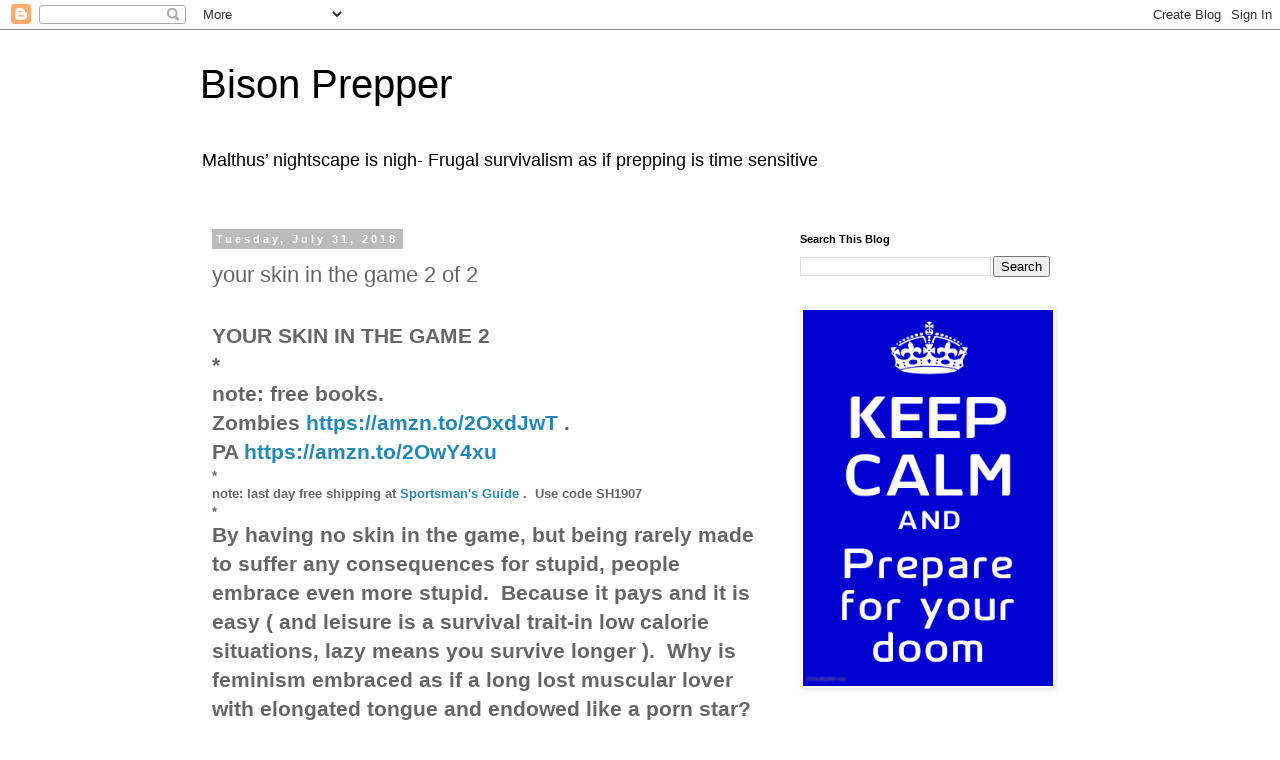

--- FILE ---
content_type: text/html; charset=UTF-8
request_url: https://bisonprepper.blogspot.com/2018/07/your-skin-in-game-2-of-2.html
body_size: 26587
content:
<!DOCTYPE html>
<html class='v2' dir='ltr' lang='en'>
<head>
<link href='https://www.blogger.com/static/v1/widgets/335934321-css_bundle_v2.css' rel='stylesheet' type='text/css'/>
<meta content='width=1100' name='viewport'/>
<meta content='text/html; charset=UTF-8' http-equiv='Content-Type'/>
<meta content='blogger' name='generator'/>
<link href='https://bisonprepper.blogspot.com/favicon.ico' rel='icon' type='image/x-icon'/>
<link href='http://bisonprepper.blogspot.com/2018/07/your-skin-in-game-2-of-2.html' rel='canonical'/>
<link rel="alternate" type="application/atom+xml" title="Bison Prepper - Atom" href="https://bisonprepper.blogspot.com/feeds/posts/default" />
<link rel="alternate" type="application/rss+xml" title="Bison Prepper - RSS" href="https://bisonprepper.blogspot.com/feeds/posts/default?alt=rss" />
<link rel="service.post" type="application/atom+xml" title="Bison Prepper - Atom" href="https://www.blogger.com/feeds/2686829448547770092/posts/default" />

<link rel="alternate" type="application/atom+xml" title="Bison Prepper - Atom" href="https://bisonprepper.blogspot.com/feeds/1120021426256053229/comments/default" />
<!--Can't find substitution for tag [blog.ieCssRetrofitLinks]-->
<meta content='http://bisonprepper.blogspot.com/2018/07/your-skin-in-game-2-of-2.html' property='og:url'/>
<meta content='your skin in the game 2 of 2' property='og:title'/>
<meta content='  YOUR SKIN IN THE GAME 2  *  note: free books.  Zombies  https://amzn.to/2OxdJwT  .  PA  https://amzn.to/2OwY4xu  *  note: last day free sh...' property='og:description'/>
<title>Bison Prepper: your skin in the game 2 of 2</title>
<style id='page-skin-1' type='text/css'><!--
/*
-----------------------------------------------
Blogger Template Style
Name:     Simple
Designer: Blogger
URL:      www.blogger.com
----------------------------------------------- */
/* Content
----------------------------------------------- */
body {
font: normal normal 12px 'Trebuchet MS', Trebuchet, Verdana, sans-serif;
color: #666666;
background: #ffffff none repeat scroll top left;
padding: 0 0 0 0;
}
html body .region-inner {
min-width: 0;
max-width: 100%;
width: auto;
}
h2 {
font-size: 22px;
}
a:link {
text-decoration:none;
color: #2288bb;
}
a:visited {
text-decoration:none;
color: #888888;
}
a:hover {
text-decoration:underline;
color: #33aaff;
}
.body-fauxcolumn-outer .fauxcolumn-inner {
background: transparent none repeat scroll top left;
_background-image: none;
}
.body-fauxcolumn-outer .cap-top {
position: absolute;
z-index: 1;
height: 400px;
width: 100%;
}
.body-fauxcolumn-outer .cap-top .cap-left {
width: 100%;
background: transparent none repeat-x scroll top left;
_background-image: none;
}
.content-outer {
-moz-box-shadow: 0 0 0 rgba(0, 0, 0, .15);
-webkit-box-shadow: 0 0 0 rgba(0, 0, 0, .15);
-goog-ms-box-shadow: 0 0 0 #333333;
box-shadow: 0 0 0 rgba(0, 0, 0, .15);
margin-bottom: 1px;
}
.content-inner {
padding: 10px 40px;
}
.content-inner {
background-color: #ffffff;
}
/* Header
----------------------------------------------- */
.header-outer {
background: transparent none repeat-x scroll 0 -400px;
_background-image: none;
}
.Header h1 {
font: normal normal 40px 'Trebuchet MS',Trebuchet,Verdana,sans-serif;
color: #000000;
text-shadow: 0 0 0 rgba(0, 0, 0, .2);
}
.Header h1 a {
color: #000000;
}
.Header .description {
font-size: 18px;
color: #000000;
}
.header-inner .Header .titlewrapper {
padding: 22px 0;
}
.header-inner .Header .descriptionwrapper {
padding: 0 0;
}
/* Tabs
----------------------------------------------- */
.tabs-inner .section:first-child {
border-top: 0 solid #dddddd;
}
.tabs-inner .section:first-child ul {
margin-top: -1px;
border-top: 1px solid #dddddd;
border-left: 1px solid #dddddd;
border-right: 1px solid #dddddd;
}
.tabs-inner .widget ul {
background: transparent none repeat-x scroll 0 -800px;
_background-image: none;
border-bottom: 1px solid #dddddd;
margin-top: 0;
margin-left: -30px;
margin-right: -30px;
}
.tabs-inner .widget li a {
display: inline-block;
padding: .6em 1em;
font: normal normal 12px 'Trebuchet MS', Trebuchet, Verdana, sans-serif;
color: #000000;
border-left: 1px solid #ffffff;
border-right: 1px solid #dddddd;
}
.tabs-inner .widget li:first-child a {
border-left: none;
}
.tabs-inner .widget li.selected a, .tabs-inner .widget li a:hover {
color: #000000;
background-color: #eeeeee;
text-decoration: none;
}
/* Columns
----------------------------------------------- */
.main-outer {
border-top: 0 solid transparent;
}
.fauxcolumn-left-outer .fauxcolumn-inner {
border-right: 1px solid transparent;
}
.fauxcolumn-right-outer .fauxcolumn-inner {
border-left: 1px solid transparent;
}
/* Headings
----------------------------------------------- */
div.widget > h2,
div.widget h2.title {
margin: 0 0 1em 0;
font: normal bold 11px 'Trebuchet MS',Trebuchet,Verdana,sans-serif;
color: #000000;
}
/* Widgets
----------------------------------------------- */
.widget .zippy {
color: #999999;
text-shadow: 2px 2px 1px rgba(0, 0, 0, .1);
}
.widget .popular-posts ul {
list-style: none;
}
/* Posts
----------------------------------------------- */
h2.date-header {
font: normal bold 11px Arial, Tahoma, Helvetica, FreeSans, sans-serif;
}
.date-header span {
background-color: #bbbbbb;
color: #ffffff;
padding: 0.4em;
letter-spacing: 3px;
margin: inherit;
}
.main-inner {
padding-top: 35px;
padding-bottom: 65px;
}
.main-inner .column-center-inner {
padding: 0 0;
}
.main-inner .column-center-inner .section {
margin: 0 1em;
}
.post {
margin: 0 0 45px 0;
}
h3.post-title, .comments h4 {
font: normal normal 22px 'Trebuchet MS',Trebuchet,Verdana,sans-serif;
margin: .75em 0 0;
}
.post-body {
font-size: 110%;
line-height: 1.4;
position: relative;
}
.post-body img, .post-body .tr-caption-container, .Profile img, .Image img,
.BlogList .item-thumbnail img {
padding: 2px;
background: #ffffff;
border: 1px solid #eeeeee;
-moz-box-shadow: 1px 1px 5px rgba(0, 0, 0, .1);
-webkit-box-shadow: 1px 1px 5px rgba(0, 0, 0, .1);
box-shadow: 1px 1px 5px rgba(0, 0, 0, .1);
}
.post-body img, .post-body .tr-caption-container {
padding: 5px;
}
.post-body .tr-caption-container {
color: #666666;
}
.post-body .tr-caption-container img {
padding: 0;
background: transparent;
border: none;
-moz-box-shadow: 0 0 0 rgba(0, 0, 0, .1);
-webkit-box-shadow: 0 0 0 rgba(0, 0, 0, .1);
box-shadow: 0 0 0 rgba(0, 0, 0, .1);
}
.post-header {
margin: 0 0 1.5em;
line-height: 1.6;
font-size: 90%;
}
.post-footer {
margin: 20px -2px 0;
padding: 5px 10px;
color: #666666;
background-color: #eeeeee;
border-bottom: 1px solid #eeeeee;
line-height: 1.6;
font-size: 90%;
}
#comments .comment-author {
padding-top: 1.5em;
border-top: 1px solid transparent;
background-position: 0 1.5em;
}
#comments .comment-author:first-child {
padding-top: 0;
border-top: none;
}
.avatar-image-container {
margin: .2em 0 0;
}
#comments .avatar-image-container img {
border: 1px solid #eeeeee;
}
/* Comments
----------------------------------------------- */
.comments .comments-content .icon.blog-author {
background-repeat: no-repeat;
background-image: url([data-uri]);
}
.comments .comments-content .loadmore a {
border-top: 1px solid #999999;
border-bottom: 1px solid #999999;
}
.comments .comment-thread.inline-thread {
background-color: #eeeeee;
}
.comments .continue {
border-top: 2px solid #999999;
}
/* Accents
---------------------------------------------- */
.section-columns td.columns-cell {
border-left: 1px solid transparent;
}
.blog-pager {
background: transparent url(//www.blogblog.com/1kt/simple/paging_dot.png) repeat-x scroll top center;
}
.blog-pager-older-link, .home-link,
.blog-pager-newer-link {
background-color: #ffffff;
padding: 5px;
}
.footer-outer {
border-top: 1px dashed #bbbbbb;
}
/* Mobile
----------------------------------------------- */
body.mobile  {
background-size: auto;
}
.mobile .body-fauxcolumn-outer {
background: transparent none repeat scroll top left;
}
.mobile .body-fauxcolumn-outer .cap-top {
background-size: 100% auto;
}
.mobile .content-outer {
-webkit-box-shadow: 0 0 3px rgba(0, 0, 0, .15);
box-shadow: 0 0 3px rgba(0, 0, 0, .15);
}
.mobile .tabs-inner .widget ul {
margin-left: 0;
margin-right: 0;
}
.mobile .post {
margin: 0;
}
.mobile .main-inner .column-center-inner .section {
margin: 0;
}
.mobile .date-header span {
padding: 0.1em 10px;
margin: 0 -10px;
}
.mobile h3.post-title {
margin: 0;
}
.mobile .blog-pager {
background: transparent none no-repeat scroll top center;
}
.mobile .footer-outer {
border-top: none;
}
.mobile .main-inner, .mobile .footer-inner {
background-color: #ffffff;
}
.mobile-index-contents {
color: #666666;
}
.mobile-link-button {
background-color: #2288bb;
}
.mobile-link-button a:link, .mobile-link-button a:visited {
color: #ffffff;
}
.mobile .tabs-inner .section:first-child {
border-top: none;
}
.mobile .tabs-inner .PageList .widget-content {
background-color: #eeeeee;
color: #000000;
border-top: 1px solid #dddddd;
border-bottom: 1px solid #dddddd;
}
.mobile .tabs-inner .PageList .widget-content .pagelist-arrow {
border-left: 1px solid #dddddd;
}

--></style>
<style id='template-skin-1' type='text/css'><!--
body {
min-width: 960px;
}
.content-outer, .content-fauxcolumn-outer, .region-inner {
min-width: 960px;
max-width: 960px;
_width: 960px;
}
.main-inner .columns {
padding-left: 0px;
padding-right: 310px;
}
.main-inner .fauxcolumn-center-outer {
left: 0px;
right: 310px;
/* IE6 does not respect left and right together */
_width: expression(this.parentNode.offsetWidth -
parseInt("0px") -
parseInt("310px") + 'px');
}
.main-inner .fauxcolumn-left-outer {
width: 0px;
}
.main-inner .fauxcolumn-right-outer {
width: 310px;
}
.main-inner .column-left-outer {
width: 0px;
right: 100%;
margin-left: -0px;
}
.main-inner .column-right-outer {
width: 310px;
margin-right: -310px;
}
#layout {
min-width: 0;
}
#layout .content-outer {
min-width: 0;
width: 800px;
}
#layout .region-inner {
min-width: 0;
width: auto;
}
body#layout div.add_widget {
padding: 8px;
}
body#layout div.add_widget a {
margin-left: 32px;
}
--></style>
<script type='text/javascript'>
        (function(i,s,o,g,r,a,m){i['GoogleAnalyticsObject']=r;i[r]=i[r]||function(){
        (i[r].q=i[r].q||[]).push(arguments)},i[r].l=1*new Date();a=s.createElement(o),
        m=s.getElementsByTagName(o)[0];a.async=1;a.src=g;m.parentNode.insertBefore(a,m)
        })(window,document,'script','https://www.google-analytics.com/analytics.js','ga');
        ga('create', 'UA-99992051-1', 'auto', 'blogger');
        ga('blogger.send', 'pageview');
      </script>
<link href='https://www.blogger.com/dyn-css/authorization.css?targetBlogID=2686829448547770092&amp;zx=274a2f4f-1896-4e5c-9822-bb1aebdeddf9' media='none' onload='if(media!=&#39;all&#39;)media=&#39;all&#39;' rel='stylesheet'/><noscript><link href='https://www.blogger.com/dyn-css/authorization.css?targetBlogID=2686829448547770092&amp;zx=274a2f4f-1896-4e5c-9822-bb1aebdeddf9' rel='stylesheet'/></noscript>
<meta name='google-adsense-platform-account' content='ca-host-pub-1556223355139109'/>
<meta name='google-adsense-platform-domain' content='blogspot.com'/>

<!-- data-ad-client=ca-pub-5986107618192643 -->

</head>
<body class='loading variant-simplysimple'>
<div class='navbar section' id='navbar' name='Navbar'><div class='widget Navbar' data-version='1' id='Navbar1'><script type="text/javascript">
    function setAttributeOnload(object, attribute, val) {
      if(window.addEventListener) {
        window.addEventListener('load',
          function(){ object[attribute] = val; }, false);
      } else {
        window.attachEvent('onload', function(){ object[attribute] = val; });
      }
    }
  </script>
<div id="navbar-iframe-container"></div>
<script type="text/javascript" src="https://apis.google.com/js/platform.js"></script>
<script type="text/javascript">
      gapi.load("gapi.iframes:gapi.iframes.style.bubble", function() {
        if (gapi.iframes && gapi.iframes.getContext) {
          gapi.iframes.getContext().openChild({
              url: 'https://www.blogger.com/navbar/2686829448547770092?po\x3d1120021426256053229\x26origin\x3dhttps://bisonprepper.blogspot.com',
              where: document.getElementById("navbar-iframe-container"),
              id: "navbar-iframe"
          });
        }
      });
    </script><script type="text/javascript">
(function() {
var script = document.createElement('script');
script.type = 'text/javascript';
script.src = '//pagead2.googlesyndication.com/pagead/js/google_top_exp.js';
var head = document.getElementsByTagName('head')[0];
if (head) {
head.appendChild(script);
}})();
</script>
</div></div>
<div class='body-fauxcolumns'>
<div class='fauxcolumn-outer body-fauxcolumn-outer'>
<div class='cap-top'>
<div class='cap-left'></div>
<div class='cap-right'></div>
</div>
<div class='fauxborder-left'>
<div class='fauxborder-right'></div>
<div class='fauxcolumn-inner'>
</div>
</div>
<div class='cap-bottom'>
<div class='cap-left'></div>
<div class='cap-right'></div>
</div>
</div>
</div>
<div class='content'>
<div class='content-fauxcolumns'>
<div class='fauxcolumn-outer content-fauxcolumn-outer'>
<div class='cap-top'>
<div class='cap-left'></div>
<div class='cap-right'></div>
</div>
<div class='fauxborder-left'>
<div class='fauxborder-right'></div>
<div class='fauxcolumn-inner'>
</div>
</div>
<div class='cap-bottom'>
<div class='cap-left'></div>
<div class='cap-right'></div>
</div>
</div>
</div>
<div class='content-outer'>
<div class='content-cap-top cap-top'>
<div class='cap-left'></div>
<div class='cap-right'></div>
</div>
<div class='fauxborder-left content-fauxborder-left'>
<div class='fauxborder-right content-fauxborder-right'></div>
<div class='content-inner'>
<header>
<div class='header-outer'>
<div class='header-cap-top cap-top'>
<div class='cap-left'></div>
<div class='cap-right'></div>
</div>
<div class='fauxborder-left header-fauxborder-left'>
<div class='fauxborder-right header-fauxborder-right'></div>
<div class='region-inner header-inner'>
<div class='header section' id='header' name='Header'><div class='widget Header' data-version='1' id='Header1'>
<div id='header-inner'>
<div class='titlewrapper'>
<h1 class='title'>
<a href='https://bisonprepper.blogspot.com/'>
Bison Prepper
</a>
</h1>
</div>
<div class='descriptionwrapper'>
<p class='description'><span>Malthus&#8217; nightscape is nigh-

Frugal survivalism as if prepping is time sensitive</span></p>
</div>
</div>
</div></div>
</div>
</div>
<div class='header-cap-bottom cap-bottom'>
<div class='cap-left'></div>
<div class='cap-right'></div>
</div>
</div>
</header>
<div class='tabs-outer'>
<div class='tabs-cap-top cap-top'>
<div class='cap-left'></div>
<div class='cap-right'></div>
</div>
<div class='fauxborder-left tabs-fauxborder-left'>
<div class='fauxborder-right tabs-fauxborder-right'></div>
<div class='region-inner tabs-inner'>
<div class='tabs section' id='crosscol' name='Cross-Column'><div class='widget HTML' data-version='1' id='HTML1'>
<div class='widget-content'>
<script type="text/javascript" src="//classic.avantlink.com/affiliate_app_confirm.php?mode=js&amp;authResponse=198fcdb1cd85fbbcd91d057fd7b970c80a2d3969"></script>
</div>
<div class='clear'></div>
</div></div>
<div class='tabs no-items section' id='crosscol-overflow' name='Cross-Column 2'></div>
</div>
</div>
<div class='tabs-cap-bottom cap-bottom'>
<div class='cap-left'></div>
<div class='cap-right'></div>
</div>
</div>
<div class='main-outer'>
<div class='main-cap-top cap-top'>
<div class='cap-left'></div>
<div class='cap-right'></div>
</div>
<div class='fauxborder-left main-fauxborder-left'>
<div class='fauxborder-right main-fauxborder-right'></div>
<div class='region-inner main-inner'>
<div class='columns fauxcolumns'>
<div class='fauxcolumn-outer fauxcolumn-center-outer'>
<div class='cap-top'>
<div class='cap-left'></div>
<div class='cap-right'></div>
</div>
<div class='fauxborder-left'>
<div class='fauxborder-right'></div>
<div class='fauxcolumn-inner'>
</div>
</div>
<div class='cap-bottom'>
<div class='cap-left'></div>
<div class='cap-right'></div>
</div>
</div>
<div class='fauxcolumn-outer fauxcolumn-left-outer'>
<div class='cap-top'>
<div class='cap-left'></div>
<div class='cap-right'></div>
</div>
<div class='fauxborder-left'>
<div class='fauxborder-right'></div>
<div class='fauxcolumn-inner'>
</div>
</div>
<div class='cap-bottom'>
<div class='cap-left'></div>
<div class='cap-right'></div>
</div>
</div>
<div class='fauxcolumn-outer fauxcolumn-right-outer'>
<div class='cap-top'>
<div class='cap-left'></div>
<div class='cap-right'></div>
</div>
<div class='fauxborder-left'>
<div class='fauxborder-right'></div>
<div class='fauxcolumn-inner'>
</div>
</div>
<div class='cap-bottom'>
<div class='cap-left'></div>
<div class='cap-right'></div>
</div>
</div>
<!-- corrects IE6 width calculation -->
<div class='columns-inner'>
<div class='column-center-outer'>
<div class='column-center-inner'>
<div class='main section' id='main' name='Main'><div class='widget Blog' data-version='1' id='Blog1'>
<div class='blog-posts hfeed'>

          <div class="date-outer">
        
<h2 class='date-header'><span>Tuesday, July 31, 2018</span></h2>

          <div class="date-posts">
        
<div class='post-outer'>
<div class='post hentry uncustomized-post-template' itemprop='blogPost' itemscope='itemscope' itemtype='http://schema.org/BlogPosting'>
<meta content='2686829448547770092' itemprop='blogId'/>
<meta content='1120021426256053229' itemprop='postId'/>
<a name='1120021426256053229'></a>
<h3 class='post-title entry-title' itemprop='name'>
your skin in the game 2 of 2
</h3>
<div class='post-header'>
<div class='post-header-line-1'></div>
</div>
<div class='post-body entry-content' id='post-body-1120021426256053229' itemprop='description articleBody'>
<br />
<div class="MsoNormal">
<b><span style="font-size: 16.0pt;">YOUR SKIN IN THE GAME 2<o:p></o:p></span></b><br />
<b><span style="font-size: 16.0pt;">*</span></b><br />
<b><span style="font-size: 16.0pt;">note: free books.&nbsp; Zombies&nbsp;<a href="https://amzn.to/2OxdJwT">https://amzn.to/2OxdJwT</a>&nbsp;.&nbsp; PA&nbsp;<a href="https://amzn.to/2OwY4xu">https://amzn.to/2OwY4xu</a></span></b><br />
<b>*</b><br />
<b>note: last day free shipping at&nbsp;<a href="https://www.sportsmansguide.com/product/index/aguila-22-superextra-22lr-hvsp-40-grain-500-rounds?a=1837104&amp;ctk=2018.07.31_831T1_A_promotion_rr_47_433&amp;campaignid=2018.07.31_831T1_A&amp;utm_source=internal&amp;utm_medium=email&amp;utm_campaign=2018.07.31_831T1_A&amp;ecid=email-2018.07.31_831T1_A&amp;j=47303&amp;sfmc_sub=22888542&amp;l=58_HTML&amp;u=2191501&amp;mid=7292911&amp;jb=1268&amp;email_ab_version=na">Sportsman's Guide</a> .&nbsp; Use code SH1907</b><br />
<b>*</b></div>
<div class="MsoNormal">
<b><span style="font-size: 16.0pt;">By having no skin in the
game, but being rarely made to suffer any consequences for stupid, people
embrace even more stupid.<span style="mso-spacerun: yes;">&nbsp; </span>Because it
pays and it is easy ( and leisure is a survival trait-in low calorie
situations, lazy means you survive longer ).<span style="mso-spacerun: yes;">&nbsp;
</span>Why is feminism embraced as if a long lost muscular lover with elongated
tongue and endowed like a porn star? <span style="mso-spacerun: yes;">&nbsp;</span>Because it pays the bills.<span style="mso-spacerun: yes;">&nbsp; </span>Why is Political Correctness embraced equally
enthusiastically?<span style="mso-spacerun: yes;">&nbsp; </span>Victim Status Money (
we&#8217;s be da descendents of O-pressed Nee-go&#8217;s, yo.<span style="mso-spacerun: yes;">&nbsp; </span>Show us da money ).<span style="mso-spacerun: yes;">&nbsp; </span>Well, you can&#8217;t just pretend to like being a
victim.<span style="mso-spacerun: yes;">&nbsp; </span>You have to signal to those
keeping a wary eye on the paychecks how much of a victim you are.<o:p></o:p></span></b></div>
<div class="MsoNormal">
<b><span style="font-size: 16.0pt;">*<o:p></o:p></span></b></div>
<div class="MsoNormal">
<b><span style="font-size: 16.0pt;">And ask any government of
Madison Avenue whore, the more you repeat a lie, even an obvious one, the more
folks subconsciously believe it ( you might know it is a lie but you act like
it isn&#8217;t.<span style="mso-spacerun: yes;">&nbsp; </span>You know Brand X soap doesn&#8217;t
clean for crap, but you know you must buy something to solve some problem-that
is the underlying message you follow ).<span style="mso-spacerun: yes;">&nbsp;
</span>You can lie to yourself enough until you believe it.<span style="mso-spacerun: yes;">&nbsp; </span>So bitches, who can be stupid to start (
relying on looks and male programming to skate through life ), just keep
repeating how super deluxe wonderful and strong they are and pretty soon they
are looking around in bafflement as bullets go wizzing by their empty head.<span style="mso-spacerun: yes;">&nbsp; </span>Hell, most guys can&#8217;t handle combat, but at
least they are physically able to perform even if not psychologically ( which
is not an issue except in modern decadent societies which fail to feed the
natural violent tendencies ).<o:p></o:p></span></b></div>
<div class="MsoNormal">
<b><span style="font-size: 16.0pt;">*<o:p></o:p></span></b></div>
<div class="MsoNormal">
<b><span style="font-size: 16.0pt;">When you ignore biology
like that ( aggression must be programmed AND practiced-and not backstabbing
hen pecking aggression, but the violent physical confrontational type ), it
tends to distort your thinking.<span style="mso-spacerun: yes;">&nbsp; </span>Before
you know it, reality becomes an option.<span style="mso-spacerun: yes;">&nbsp;
</span>When reality becomes an option, stupidity becomes normal.<span style="mso-spacerun: yes;">&nbsp; </span>When stupidity becomes normal you defend
being stupid and double down on it ( doesn&#8217;t this sound like that cable TV
commercial? ).<o:p></o:p></span></b></div>
<div class="MsoNormal">
<b><span style="font-size: 16.0pt;">*<o:p></o:p></span></b></div>
<div class="MsoNormal">
<b><span style="font-size: 16.0pt;">Classic example.<span style="mso-spacerun: yes;">&nbsp; </span>Antibiotics cures clap, so everyone is
humping like rabbits.<span style="mso-spacerun: yes;">&nbsp; </span>Then, suddenly one
day, you get the AIDS.<span style="mso-spacerun: yes;">&nbsp; </span>Oops.<span style="mso-spacerun: yes;">&nbsp; </span>Over in Africa, the place is lousy with
little coneheads.<span style="mso-spacerun: yes;">&nbsp; </span>The only birth control
they understand is famine.<span style="mso-spacerun: yes;">&nbsp; </span>Or anal
sex.<span style="mso-spacerun: yes;">&nbsp; </span>Which leads to the worst AIDS
globally.<span style="mso-spacerun: yes;">&nbsp; </span>Oops!<span style="mso-spacerun: yes;">&nbsp; </span>Hell, you would think that in Africa, the
incidence of acting stupid would have been eradicated, since once colonialism
ended the whole place has been Darwin Central.<span style="mso-spacerun: yes;">&nbsp;
</span>The only thing I can think of is that the generalized tendency in
American Blacks to culturally disregard education because they are militarized
in tribal warrior ethos holds true even more over in the homeland.<span style="mso-spacerun: yes;">&nbsp; </span>They aren&#8217;t stupid, but refuse education.<o:p></o:p></span></b></div>
<div class="MsoNormal">
<b><span style="font-size: 16.0pt;">*<o:p></o:p></span></b></div>
<div class="MsoNormal">
<b><span style="font-size: 16.0pt;">Again, this is a survival
trait.<span style="mso-spacerun: yes;">&nbsp; </span>You can breed soft White
societies into being book smarter, and that tends to reinforce the
infrastructure which rewards that behavior.<span style="mso-spacerun: yes;">&nbsp;
</span>So for a time, Whites rule.<span style="mso-spacerun: yes;">&nbsp; </span>But
if Blacks remain at the tribal warrior society level, they might be at the
bottom of the socioeconomic ladder on and off, but they can never be
jeopardized with extinction like White civilization can. <span style="mso-spacerun: yes;">&nbsp;</span>I think this is a very important tidbit that
you as a White Boy might want to keep in mind.<span style="mso-spacerun: yes;">&nbsp;
</span>They are strong and you are not, tribally.<span style="mso-spacerun: yes;">&nbsp; </span>They will kick your ass if you achieve close
proximity.<span style="mso-spacerun: yes;">&nbsp; </span>That isn&#8217;t racism, that is
comparing cultural training.<o:p></o:p></span></b></div>
<div class="MsoNormal">
<b><span style="font-size: 16.0pt;">*<o:p></o:p></span></b></div>
<div class="MsoNormal">
<b><span style="font-size: 16.0pt;">Getting back to stupid, go
back to disease.<span style="mso-spacerun: yes;">&nbsp; </span>Growing up in a society
where Acting Stupid has an antibiotic for it, look at the personal sanitation
of most people.<span style="mso-spacerun: yes;">&nbsp; </span>One loyal minion had a
little diatribe on the public restroom habits of the average slob, going into
the grunts and splashing and use of too little toilet paper.<span style="mso-spacerun: yes;">&nbsp; </span>God, it was hilarious.<span style="mso-spacerun: yes;">&nbsp; </span>I should have saved that one.<span style="mso-spacerun: yes;">&nbsp; </span>The point is, why adequately sanitize your
hands when good old medical science can cure what ails you.<span style="mso-spacerun: yes;">&nbsp; </span>Why stop smoking?<span style="mso-spacerun: yes;">&nbsp; </span>There is bound to be a cure one day! ( one
imagines the dearth of smokers is due more to the realization that cancer is
too profitable to be cured, more than higher taxes or social pressure was
).<span style="mso-spacerun: yes;">&nbsp; </span><o:p></o:p></span></b></div>
<div class="MsoNormal">
<b><span style="font-size: 16.0pt;">*<o:p></o:p></span></b></div>
<div class="MsoNormal">
<b><span style="font-size: 16.0pt;">Folks don&#8217;t look at their
fecal stained hands and mentally shrug and then vigorously scrub the fatigue
from their eyes.<span style="mso-spacerun: yes;">&nbsp; </span>The decision making is
more subconscious, a denial that preventive medicine is more important than
actual drugs.<span style="mso-spacerun: yes;">&nbsp; </span>It is sloppy habits.<span style="mso-spacerun: yes;">&nbsp; </span>Well, guess what?<span style="mso-spacerun: yes;">&nbsp; </span>All those habits come with your friends and family
showing up.<span style="mso-spacerun: yes;">&nbsp; </span>Not just the ignorance of
basic hygiene ( and, I might add, this can be taken too far, as in washing your
hands to the point you cannot build up your own immunity ).<o:p></o:p></span></b></div>
<div class="MsoNormal">
<b><span style="font-size: 16.0pt;">*<o:p></o:p></span></b></div>
<div class="MsoNormal">
<b><span style="font-size: 16.0pt;">No, Scooby, you don&#8217;t need
to wash your hands after you pee.<span style="mso-spacerun: yes;">&nbsp; </span>Pee
isn&#8217;t toxic.<span style="mso-spacerun: yes;">&nbsp; </span>Not unless you use someone
else&#8217; urine that is a walking corpse like the above AIDS victims.<span style="mso-spacerun: yes;">&nbsp; </span>You&#8217;re serving food?<span style="mso-spacerun: yes;">&nbsp; </span>Okay, you courtesy wash with water only.<span style="mso-spacerun: yes;">&nbsp; </span>You wash with soap too much, not only do you
not build up your own immune system, you dry and crack your hands and it makes
things that much worse.<span style="mso-spacerun: yes;">&nbsp; </span>You work in the
hospital, this doesn&#8217;t really apply.<span style="mso-spacerun: yes;">&nbsp; </span>You&#8217;re
already dead and don&#8217;t know it, zombie boy.<o:p></o:p></span></b></div>
<div class="MsoNormal">
<b><span style="font-size: 16.0pt;">*<o:p></o:p></span></b></div>
<div class="MsoNormal">
<b><span style="font-size: 16.0pt;">But sanitation issues are
the least of your problems.<span style="mso-spacerun: yes;">&nbsp; </span>I mean, don&#8217;t
worry, you&#8217;ll screw the pooch with that.<span style="mso-spacerun: yes;">&nbsp;
</span>But think about the other problems stupid people will cause.<span style="mso-spacerun: yes;">&nbsp; </span>They lack logic and common sense, they see no
need for discipline.<span style="mso-spacerun: yes;">&nbsp; </span>The discipline to
not deplete resources too quickly.<span style="mso-spacerun: yes;">&nbsp; </span>That
includes the food you bought, slowly and painfully, by the way.<span style="mso-spacerun: yes;">&nbsp; </span>But also consuming too much fuel or draining
batteries or whatever.<span style="mso-spacerun: yes;">&nbsp; </span>Noise and light
discipline?<span style="mso-spacerun: yes;">&nbsp; </span>What&#8217;s that?<span style="mso-spacerun: yes;">&nbsp; </span>Alert on guard duty?<span style="mso-spacerun: yes;">&nbsp; </span>Why should I do that?<span style="mso-spacerun: yes;">&nbsp; </span>Get off my ass and offer equal effort for
equal pay?<span style="mso-spacerun: yes;">&nbsp; </span>That is a foreign concept.<span style="mso-spacerun: yes;">&nbsp; </span><o:p></o:p></span></b></div>
<div class="MsoNormal">
<b><span style="font-size: 16.0pt;">*<o:p></o:p></span></b></div>
<div class="MsoNormal">
<b><span style="font-size: 16.0pt;">The long and short of it
is that people are the same every where and every when.<span style="mso-spacerun: yes;">&nbsp; </span>They will always be lazy and greedy, unless
forced to be otherwise.<span style="mso-spacerun: yes;">&nbsp; </span>That is what
culture is for.<span style="mso-spacerun: yes;">&nbsp; </span>It prevents normal
stupid behavior.<span style="mso-spacerun: yes;">&nbsp; </span>Since our culture has
ignored reality for so long, a consequence of being able to by our landslide of
energy surplus, you cannot blame people for acting as they do.<span style="mso-spacerun: yes;">&nbsp; </span>The question is, do you want to deal with the
consequences of their lifetime cultural indoctrination?<span style="mso-spacerun: yes;">&nbsp; </span>It could risk your life.<span style="mso-spacerun: yes;">&nbsp; </span>Don&#8217;t blame people for being stupid, but don&#8217;t
think you need to pay for that, either.<o:p></o:p></span></b></div>
<div class="MsoNormal">
<b><span style="font-size: 16.0pt;">( .Y. )&nbsp;</span></b><o:p></o:p></div>
<div class="MsoNormal">
<b><span style="font-size: 16.0pt;">( today's related link&nbsp;<a href="https://amzn.to/2uYMtyV">https://amzn.to/2uYMtyV</a>&nbsp;</span></b></div>
<span style="color: #666666; font-family: &quot;trebuchet ms&quot; , sans-serif;">Please
support Bison by buying through the Amazon ad graphics at the top of the page (
or from </span><a href="http://www.bisonbulk.blogspot.com/"><span style="font-family: &quot;trebuchet ms&quot; , sans-serif;">www.bisonbulk.blogspot.com</span></a><span style="color: #666666; font-family: &quot;trebuchet ms&quot; , sans-serif;"> ).<o:p></o:p></span><br />
<br />
<span style="color: #666666; font-family: &quot;trebuchet ms&quot; , sans-serif;">***</span>
Unless you are in extreme poverty, spend a buck a month here, by the above
donation methods or mail me some cash/check/money order or buy a book. If you
don't do Kindle books, send me the money and I'll e-mail it to you in a PDF
file.&nbsp; If you donated, you may request
books no charge. &nbsp; My e-mail is: <a href="mailto:jimd303@reagan.com">jimd303@reagan.com</a>
&nbsp;My address is: James M Dakin, 181 W
Bullion Rd #12, Elko NV 89801-4184 <span style="color: #666666; font-family: &quot;trebuchet ms&quot; , sans-serif;"><o:p></o:p></span><br />
<div class="MsoNormal">
</div>
***<span style="color: #666666; font-family: &quot;trebuchet ms&quot; , sans-serif;"> Pay
your author-no one works for free.&nbsp; I&#8217;m
nice enough to publish for barely above Mere Book Money, so do your part.*** </span><a href="https://www.landwatch.com/default.aspx?ct=r&amp;r.PRIC=880%2c999&amp;type=268,6843"><span style="font-family: &quot;trebuchet ms&quot; , sans-serif;">junk land under a grand</span></a><span style="color: #222222; font-family: &quot;arial&quot; , sans-serif;"> * &nbsp;</span><a href="http://jamesmdakin.blogspot.com/2012/09/lord-bison.html"><span style="color: blue; font-family: &quot;calibri&quot; , sans-serif;">Lord Bison</span></a><span style="color: #666666; font-family: &quot;trebuchet ms&quot; , sans-serif;">* </span><a href="http://bisonprepper.blogspot.com/2014/08/bio-biblio.html"><span style="color: #833c0b; font-family: &quot;trebuchet ms&quot; , sans-serif; mso-themecolor: accent2; mso-themeshade: 128;">my bio &amp; biblio</span></a><span class="MsoHyperlink"><span style="color: #833c0b; font-family: &quot;trebuchet ms&quot; , sans-serif; mso-themecolor: accent2; mso-themeshade: 128;">* &nbsp;&nbsp;my web site is </span></span><a href="http://www.bisonprepper.com/">www.bisonprepper.com</a> *** <a href="https://www.walmart.com/ip/Augason-Farms-Emergency-Food-Hard-Red-Wheat-26-lb/22985145">Wal-Mart
wheat</a>***<a href="https://www.amazon.com/James-M-Dakin/e/B06XR4ZP2F/ref=sr_ntt_srch_lnk_1?qid=1494774744&amp;sr=8-1">Amazon
Author Page</a><span style="color: #666666; font-family: &quot;trebuchet ms&quot; , sans-serif;"><br />
</span><a href="https://www.blogger.com/null"><span style="color: #222222; font-family: &quot;arial&quot; , sans-serif;">*</span></a><span style="color: #666666; font-family: &quot;trebuchet ms&quot; , sans-serif;">&nbsp;</span>By<span style="color: #222222; font-family: &quot;arial&quot; , sans-serif;"> the by, all my writing is copyrighted. For the obtuse out there</span><span style="color: #666666; font-family: &quot;trebuchet ms&quot; , sans-serif;"><o:p></o:p></span><br />
<br />
<div style='clear: both;'></div>
</div>
<div class='post-footer'>
<div class='post-footer-line post-footer-line-1'>
<span class='post-author vcard'>
Posted by
<span class='fn' itemprop='author' itemscope='itemscope' itemtype='http://schema.org/Person'>
<meta content='https://www.blogger.com/profile/01382139289994087931' itemprop='url'/>
<a class='g-profile' href='https://www.blogger.com/profile/01382139289994087931' rel='author' title='author profile'>
<span itemprop='name'>James M Dakin</span>
</a>
</span>
</span>
<span class='post-timestamp'>
at
<meta content='http://bisonprepper.blogspot.com/2018/07/your-skin-in-game-2-of-2.html' itemprop='url'/>
<a class='timestamp-link' href='https://bisonprepper.blogspot.com/2018/07/your-skin-in-game-2-of-2.html' rel='bookmark' title='permanent link'><abbr class='published' itemprop='datePublished' title='2018-07-31T07:00:00-07:00'>7:00&#8239;AM</abbr></a>
</span>
<span class='post-comment-link'>
</span>
<span class='post-icons'>
<span class='item-control blog-admin pid-2011050478'>
<a href='https://www.blogger.com/post-edit.g?blogID=2686829448547770092&postID=1120021426256053229&from=pencil' title='Edit Post'>
<img alt='' class='icon-action' height='18' src='https://resources.blogblog.com/img/icon18_edit_allbkg.gif' width='18'/>
</a>
</span>
</span>
<div class='post-share-buttons goog-inline-block'>
<a class='goog-inline-block share-button sb-email' href='https://www.blogger.com/share-post.g?blogID=2686829448547770092&postID=1120021426256053229&target=email' target='_blank' title='Email This'><span class='share-button-link-text'>Email This</span></a><a class='goog-inline-block share-button sb-blog' href='https://www.blogger.com/share-post.g?blogID=2686829448547770092&postID=1120021426256053229&target=blog' onclick='window.open(this.href, "_blank", "height=270,width=475"); return false;' target='_blank' title='BlogThis!'><span class='share-button-link-text'>BlogThis!</span></a><a class='goog-inline-block share-button sb-twitter' href='https://www.blogger.com/share-post.g?blogID=2686829448547770092&postID=1120021426256053229&target=twitter' target='_blank' title='Share to X'><span class='share-button-link-text'>Share to X</span></a><a class='goog-inline-block share-button sb-facebook' href='https://www.blogger.com/share-post.g?blogID=2686829448547770092&postID=1120021426256053229&target=facebook' onclick='window.open(this.href, "_blank", "height=430,width=640"); return false;' target='_blank' title='Share to Facebook'><span class='share-button-link-text'>Share to Facebook</span></a><a class='goog-inline-block share-button sb-pinterest' href='https://www.blogger.com/share-post.g?blogID=2686829448547770092&postID=1120021426256053229&target=pinterest' target='_blank' title='Share to Pinterest'><span class='share-button-link-text'>Share to Pinterest</span></a>
</div>
</div>
<div class='post-footer-line post-footer-line-2'>
<span class='post-labels'>
</span>
</div>
<div class='post-footer-line post-footer-line-3'>
<span class='post-location'>
</span>
</div>
</div>
</div>
<div class='comments' id='comments'>
<a name='comments'></a>
<h4>27 comments:</h4>
<div class='comments-content'>
<script async='async' src='' type='text/javascript'></script>
<script type='text/javascript'>
    (function() {
      var items = null;
      var msgs = null;
      var config = {};

// <![CDATA[
      var cursor = null;
      if (items && items.length > 0) {
        cursor = parseInt(items[items.length - 1].timestamp) + 1;
      }

      var bodyFromEntry = function(entry) {
        var text = (entry &&
                    ((entry.content && entry.content.$t) ||
                     (entry.summary && entry.summary.$t))) ||
            '';
        if (entry && entry.gd$extendedProperty) {
          for (var k in entry.gd$extendedProperty) {
            if (entry.gd$extendedProperty[k].name == 'blogger.contentRemoved') {
              return '<span class="deleted-comment">' + text + '</span>';
            }
          }
        }
        return text;
      }

      var parse = function(data) {
        cursor = null;
        var comments = [];
        if (data && data.feed && data.feed.entry) {
          for (var i = 0, entry; entry = data.feed.entry[i]; i++) {
            var comment = {};
            // comment ID, parsed out of the original id format
            var id = /blog-(\d+).post-(\d+)/.exec(entry.id.$t);
            comment.id = id ? id[2] : null;
            comment.body = bodyFromEntry(entry);
            comment.timestamp = Date.parse(entry.published.$t) + '';
            if (entry.author && entry.author.constructor === Array) {
              var auth = entry.author[0];
              if (auth) {
                comment.author = {
                  name: (auth.name ? auth.name.$t : undefined),
                  profileUrl: (auth.uri ? auth.uri.$t : undefined),
                  avatarUrl: (auth.gd$image ? auth.gd$image.src : undefined)
                };
              }
            }
            if (entry.link) {
              if (entry.link[2]) {
                comment.link = comment.permalink = entry.link[2].href;
              }
              if (entry.link[3]) {
                var pid = /.*comments\/default\/(\d+)\?.*/.exec(entry.link[3].href);
                if (pid && pid[1]) {
                  comment.parentId = pid[1];
                }
              }
            }
            comment.deleteclass = 'item-control blog-admin';
            if (entry.gd$extendedProperty) {
              for (var k in entry.gd$extendedProperty) {
                if (entry.gd$extendedProperty[k].name == 'blogger.itemClass') {
                  comment.deleteclass += ' ' + entry.gd$extendedProperty[k].value;
                } else if (entry.gd$extendedProperty[k].name == 'blogger.displayTime') {
                  comment.displayTime = entry.gd$extendedProperty[k].value;
                }
              }
            }
            comments.push(comment);
          }
        }
        return comments;
      };

      var paginator = function(callback) {
        if (hasMore()) {
          var url = config.feed + '?alt=json&v=2&orderby=published&reverse=false&max-results=50';
          if (cursor) {
            url += '&published-min=' + new Date(cursor).toISOString();
          }
          window.bloggercomments = function(data) {
            var parsed = parse(data);
            cursor = parsed.length < 50 ? null
                : parseInt(parsed[parsed.length - 1].timestamp) + 1
            callback(parsed);
            window.bloggercomments = null;
          }
          url += '&callback=bloggercomments';
          var script = document.createElement('script');
          script.type = 'text/javascript';
          script.src = url;
          document.getElementsByTagName('head')[0].appendChild(script);
        }
      };
      var hasMore = function() {
        return !!cursor;
      };
      var getMeta = function(key, comment) {
        if ('iswriter' == key) {
          var matches = !!comment.author
              && comment.author.name == config.authorName
              && comment.author.profileUrl == config.authorUrl;
          return matches ? 'true' : '';
        } else if ('deletelink' == key) {
          return config.baseUri + '/comment/delete/'
               + config.blogId + '/' + comment.id;
        } else if ('deleteclass' == key) {
          return comment.deleteclass;
        }
        return '';
      };

      var replybox = null;
      var replyUrlParts = null;
      var replyParent = undefined;

      var onReply = function(commentId, domId) {
        if (replybox == null) {
          // lazily cache replybox, and adjust to suit this style:
          replybox = document.getElementById('comment-editor');
          if (replybox != null) {
            replybox.height = '250px';
            replybox.style.display = 'block';
            replyUrlParts = replybox.src.split('#');
          }
        }
        if (replybox && (commentId !== replyParent)) {
          replybox.src = '';
          document.getElementById(domId).insertBefore(replybox, null);
          replybox.src = replyUrlParts[0]
              + (commentId ? '&parentID=' + commentId : '')
              + '#' + replyUrlParts[1];
          replyParent = commentId;
        }
      };

      var hash = (window.location.hash || '#').substring(1);
      var startThread, targetComment;
      if (/^comment-form_/.test(hash)) {
        startThread = hash.substring('comment-form_'.length);
      } else if (/^c[0-9]+$/.test(hash)) {
        targetComment = hash.substring(1);
      }

      // Configure commenting API:
      var configJso = {
        'maxDepth': config.maxThreadDepth
      };
      var provider = {
        'id': config.postId,
        'data': items,
        'loadNext': paginator,
        'hasMore': hasMore,
        'getMeta': getMeta,
        'onReply': onReply,
        'rendered': true,
        'initComment': targetComment,
        'initReplyThread': startThread,
        'config': configJso,
        'messages': msgs
      };

      var render = function() {
        if (window.goog && window.goog.comments) {
          var holder = document.getElementById('comment-holder');
          window.goog.comments.render(holder, provider);
        }
      };

      // render now, or queue to render when library loads:
      if (window.goog && window.goog.comments) {
        render();
      } else {
        window.goog = window.goog || {};
        window.goog.comments = window.goog.comments || {};
        window.goog.comments.loadQueue = window.goog.comments.loadQueue || [];
        window.goog.comments.loadQueue.push(render);
      }
    })();
// ]]>
  </script>
<div id='comment-holder'>
<div class="comment-thread toplevel-thread"><ol id="top-ra"><li class="comment" id="c854507599991836691"><div class="avatar-image-container"><img src="//resources.blogblog.com/img/blank.gif" alt=""/></div><div class="comment-block"><div class="comment-header"><cite class="user">Anonymous</cite><span class="icon user "></span><span class="datetime secondary-text"><a rel="nofollow" href="https://bisonprepper.blogspot.com/2018/07/your-skin-in-game-2-of-2.html?showComment=1533046963579#c854507599991836691">July 31, 2018 at 7:22&#8239;AM</a></span></div><p class="comment-content">If persons in your area are of such a level of stupidity, slothfull, or have criminalistic traits then there needs to be harsh consequences. When food and resources are scarce and there is many pressures on the tribe or community at large it is highly necessary. There can not be latitude to only issuing mild punishments and scoldings, won&#39;t work, too late for that approach. If the knucklehead is banished he or she may return spiteful and cause problems. There needs to be measures like that of the hermit kingdom in North Korea, yes it is extreme but they appear to have clean streets and everyone is singing in tune from the same hymn book. Fun time is over in &#39;Merika, work begins.  </p><span class="comment-actions secondary-text"><a class="comment-reply" target="_self" data-comment-id="854507599991836691">Reply</a><span class="item-control blog-admin blog-admin pid-1978972363"><a target="_self" href="https://www.blogger.com/comment/delete/2686829448547770092/854507599991836691">Delete</a></span></span></div><div class="comment-replies"><div id="c854507599991836691-rt" class="comment-thread inline-thread"><span class="thread-toggle thread-expanded"><span class="thread-arrow"></span><span class="thread-count"><a target="_self">Replies</a></span></span><ol id="c854507599991836691-ra" class="thread-chrome thread-expanded"><div><li class="comment" id="c770961258380938434"><div class="avatar-image-container"><img src="//www.blogger.com/img/blogger_logo_round_35.png" alt=""/></div><div class="comment-block"><div class="comment-header"><cite class="user"><a href="https://www.blogger.com/profile/01382139289994087931" rel="nofollow">James M Dakin</a></cite><span class="icon user blog-author"></span><span class="datetime secondary-text"><a rel="nofollow" href="https://bisonprepper.blogspot.com/2018/07/your-skin-in-game-2-of-2.html?showComment=1533050287376#c770961258380938434">July 31, 2018 at 8:18&#8239;AM</a></span></div><p class="comment-content">The Norks have their own set of issues, but social disfunction or cultural disintigration aren&#39;t among them.  If you think about it from their POV, the Nips get done screwing you and then the Yanks throw you to the Russian wolves, then turn around and get all butt hurt you aren&#39;t happy living atop a cold mountain, then can&#39;t understand why maybe you&#39;d like to reunite your country like Germany was allowed to do after the Cold War is over.  I think they&#39;ve done as well as can be expected with their limited resources.  Remember, South Korea got a leg up economically from the US.  It isn&#39;t communism verses capitalism.  </p><span class="comment-actions secondary-text"><span class="item-control blog-admin blog-admin pid-2011050478"><a target="_self" href="https://www.blogger.com/comment/delete/2686829448547770092/770961258380938434">Delete</a></span></span></div><div class="comment-replies"><div id="c770961258380938434-rt" class="comment-thread inline-thread hidden"><span class="thread-toggle thread-expanded"><span class="thread-arrow"></span><span class="thread-count"><a target="_self">Replies</a></span></span><ol id="c770961258380938434-ra" class="thread-chrome thread-expanded"><div></div><div id="c770961258380938434-continue" class="continue"><a class="comment-reply" target="_self" data-comment-id="770961258380938434">Reply</a></div></ol></div></div><div class="comment-replybox-single" id="c770961258380938434-ce"></div></li></div><div id="c854507599991836691-continue" class="continue"><a class="comment-reply" target="_self" data-comment-id="854507599991836691">Reply</a></div></ol></div></div><div class="comment-replybox-single" id="c854507599991836691-ce"></div></li><li class="comment" id="c3577674377546666201"><div class="avatar-image-container"><img src="//www.blogger.com/img/blogger_logo_round_35.png" alt=""/></div><div class="comment-block"><div class="comment-header"><cite class="user"><a href="https://www.blogger.com/profile/01382139289994087931" rel="nofollow">James M Dakin</a></cite><span class="icon user blog-author"></span><span class="datetime secondary-text"><a rel="nofollow" href="https://bisonprepper.blogspot.com/2018/07/your-skin-in-game-2-of-2.html?showComment=1533050709484#c3577674377546666201">July 31, 2018 at 8:25&#8239;AM</a></span></div><p class="comment-content">That will change.  As we collapse and fragment Whites will recolonize large rural areas and it will be in their interest to breed like crazy.  Both as defense and as post-oil labor.  And remember, Mexicans are mostly White.  As long as your area doesn&#39;t contain their cultural enclave, they can be reassimilated and further diluted.  If you include Slavs as White ( I might be wrong to do so but it seems only Nazi&#39;s had a theological issue with them-aren&#39;t these Viking decendents? ), the race won&#39;t completely die off.  Here in &#39;Murica, stay rural and keep your kid out of school and we stand a chance.  Move to area&#39;s 75% White to reinforce the trend.  Those are good survival areas anyway.  </p><span class="comment-actions secondary-text"><a class="comment-reply" target="_self" data-comment-id="3577674377546666201">Reply</a><span class="item-control blog-admin blog-admin pid-2011050478"><a target="_self" href="https://www.blogger.com/comment/delete/2686829448547770092/3577674377546666201">Delete</a></span></span></div><div class="comment-replies"><div id="c3577674377546666201-rt" class="comment-thread inline-thread hidden"><span class="thread-toggle thread-expanded"><span class="thread-arrow"></span><span class="thread-count"><a target="_self">Replies</a></span></span><ol id="c3577674377546666201-ra" class="thread-chrome thread-expanded"><div></div><div id="c3577674377546666201-continue" class="continue"><a class="comment-reply" target="_self" data-comment-id="3577674377546666201">Reply</a></div></ol></div></div><div class="comment-replybox-single" id="c3577674377546666201-ce"></div></li><li class="comment" id="c5712679505020786439"><div class="avatar-image-container"><img src="//resources.blogblog.com/img/blank.gif" alt=""/></div><div class="comment-block"><div class="comment-header"><cite class="user">Anonymous</cite><span class="icon user "></span><span class="datetime secondary-text"><a rel="nofollow" href="https://bisonprepper.blogspot.com/2018/07/your-skin-in-game-2-of-2.html?showComment=1533060870725#c5712679505020786439">July 31, 2018 at 11:14&#8239;AM</a></span></div><p class="comment-content">Side note Jim. Kroger has sugar on sale 99 cents a 4 pound bag limit 4. Necessary stockpile item for the candy asses in the brigade as well as for sweetening the cyanide kool aid. </p><span class="comment-actions secondary-text"><a class="comment-reply" target="_self" data-comment-id="5712679505020786439">Reply</a><span class="item-control blog-admin blog-admin pid-1978972363"><a target="_self" href="https://www.blogger.com/comment/delete/2686829448547770092/5712679505020786439">Delete</a></span></span></div><div class="comment-replies"><div id="c5712679505020786439-rt" class="comment-thread inline-thread hidden"><span class="thread-toggle thread-expanded"><span class="thread-arrow"></span><span class="thread-count"><a target="_self">Replies</a></span></span><ol id="c5712679505020786439-ra" class="thread-chrome thread-expanded"><div></div><div id="c5712679505020786439-continue" class="continue"><a class="comment-reply" target="_self" data-comment-id="5712679505020786439">Reply</a></div></ol></div></div><div class="comment-replybox-single" id="c5712679505020786439-ce"></div></li><li class="comment" id="c7652727823873095617"><div class="avatar-image-container"><img src="//resources.blogblog.com/img/blank.gif" alt=""/></div><div class="comment-block"><div class="comment-header"><cite class="user">Anonymous</cite><span class="icon user "></span><span class="datetime secondary-text"><a rel="nofollow" href="https://bisonprepper.blogspot.com/2018/07/your-skin-in-game-2-of-2.html?showComment=1533061941769#c7652727823873095617">July 31, 2018 at 11:32&#8239;AM</a></span></div><p class="comment-content">&quot;When there was reason and desire to punish we wrote our lesson with gun or whip immediately in the sullen flesh of the sufferer, and the case was beyond appeal. The desert did not afford the refined slow penlties of courst and gaols.&quot;<br><br>T.E. Lawrence - Seven Pillars of Wisdom</p><span class="comment-actions secondary-text"><a class="comment-reply" target="_self" data-comment-id="7652727823873095617">Reply</a><span class="item-control blog-admin blog-admin pid-1978972363"><a target="_self" href="https://www.blogger.com/comment/delete/2686829448547770092/7652727823873095617">Delete</a></span></span></div><div class="comment-replies"><div id="c7652727823873095617-rt" class="comment-thread inline-thread hidden"><span class="thread-toggle thread-expanded"><span class="thread-arrow"></span><span class="thread-count"><a target="_self">Replies</a></span></span><ol id="c7652727823873095617-ra" class="thread-chrome thread-expanded"><div></div><div id="c7652727823873095617-continue" class="continue"><a class="comment-reply" target="_self" data-comment-id="7652727823873095617">Reply</a></div></ol></div></div><div class="comment-replybox-single" id="c7652727823873095617-ce"></div></li><li class="comment" id="c8216237256228971681"><div class="avatar-image-container"><img src="//resources.blogblog.com/img/blank.gif" alt=""/></div><div class="comment-block"><div class="comment-header"><cite class="user">Anonymous</cite><span class="icon user "></span><span class="datetime secondary-text"><a rel="nofollow" href="https://bisonprepper.blogspot.com/2018/07/your-skin-in-game-2-of-2.html?showComment=1533062264515#c8216237256228971681">July 31, 2018 at 11:37&#8239;AM</a></span></div><p class="comment-content">I seem to recall that near the end of Earth Abides, there was one particularly unruly tribe member that just wasn&#8217;t being a very reasonable fellow. The tribe remedied this by killing him :D  It&#8217;s as the old saying goes: Some people are only alive because it&#8217;s illegal to kill them :D  But this rule won&#8217;t apply PA.<br><br>It&#8217;s kind of hard to believe when you think about it, that we didn&#8217;t even have penicillin until 1939 (Luckily the Nazi&#8217;s hooked us up with all of that wonderful alien technology :D ). I&#8217;m surprised that practically anyone in the 19th century even lived beyond a few years, and of course, many didn&#8217;t. </p><span class="comment-actions secondary-text"><a class="comment-reply" target="_self" data-comment-id="8216237256228971681">Reply</a><span class="item-control blog-admin blog-admin pid-1978972363"><a target="_self" href="https://www.blogger.com/comment/delete/2686829448547770092/8216237256228971681">Delete</a></span></span></div><div class="comment-replies"><div id="c8216237256228971681-rt" class="comment-thread inline-thread"><span class="thread-toggle thread-expanded"><span class="thread-arrow"></span><span class="thread-count"><a target="_self">Replies</a></span></span><ol id="c8216237256228971681-ra" class="thread-chrome thread-expanded"><div><li class="comment" id="c3441495227490323990"><div class="avatar-image-container"><img src="//www.blogger.com/img/blogger_logo_round_35.png" alt=""/></div><div class="comment-block"><div class="comment-header"><cite class="user"><a href="https://www.blogger.com/profile/01382139289994087931" rel="nofollow">James M Dakin</a></cite><span class="icon user blog-author"></span><span class="datetime secondary-text"><a rel="nofollow" href="https://bisonprepper.blogspot.com/2018/07/your-skin-in-game-2-of-2.html?showComment=1533063668756#c3441495227490323990">July 31, 2018 at 12:01&#8239;PM</a></span></div><p class="comment-content">Natural immunity from Darwin breeding.  Perhaps the Nazi&#39;s paid us back in some of that alien tech since our Rothchild banking syndicate financed them in the first place :)</p><span class="comment-actions secondary-text"><span class="item-control blog-admin blog-admin pid-2011050478"><a target="_self" href="https://www.blogger.com/comment/delete/2686829448547770092/3441495227490323990">Delete</a></span></span></div><div class="comment-replies"><div id="c3441495227490323990-rt" class="comment-thread inline-thread hidden"><span class="thread-toggle thread-expanded"><span class="thread-arrow"></span><span class="thread-count"><a target="_self">Replies</a></span></span><ol id="c3441495227490323990-ra" class="thread-chrome thread-expanded"><div></div><div id="c3441495227490323990-continue" class="continue"><a class="comment-reply" target="_self" data-comment-id="3441495227490323990">Reply</a></div></ol></div></div><div class="comment-replybox-single" id="c3441495227490323990-ce"></div></li></div><div id="c8216237256228971681-continue" class="continue"><a class="comment-reply" target="_self" data-comment-id="8216237256228971681">Reply</a></div></ol></div></div><div class="comment-replybox-single" id="c8216237256228971681-ce"></div></li><li class="comment" id="c3082470717086931095"><div class="avatar-image-container"><img src="//www.blogger.com/img/blogger_logo_round_35.png" alt=""/></div><div class="comment-block"><div class="comment-header"><cite class="user"><a href="https://www.blogger.com/profile/01382139289994087931" rel="nofollow">James M Dakin</a></cite><span class="icon user blog-author"></span><span class="datetime secondary-text"><a rel="nofollow" href="https://bisonprepper.blogspot.com/2018/07/your-skin-in-game-2-of-2.html?showComment=1533063999976#c3082470717086931095">July 31, 2018 at 12:06&#8239;PM</a></span></div><p class="comment-content">Damn it all to Hell!  I already went biking for my exercise, AND went to the library.  By now it is muggy and foul out there.  Well, I probably saved the $2 since the books at the library were free ( to keep-these aren&#39;t loaners but rather the discards sale ).  Side note to your side note, Smith&#39;s doesn&#39;t have the Sawyer water filter for sale below Amazon price like Kroger does.  They don&#39;t even have a camping section.  Got my hopes up there a bit.</p><span class="comment-actions secondary-text"><a class="comment-reply" target="_self" data-comment-id="3082470717086931095">Reply</a><span class="item-control blog-admin blog-admin pid-2011050478"><a target="_self" href="https://www.blogger.com/comment/delete/2686829448547770092/3082470717086931095">Delete</a></span></span></div><div class="comment-replies"><div id="c3082470717086931095-rt" class="comment-thread inline-thread hidden"><span class="thread-toggle thread-expanded"><span class="thread-arrow"></span><span class="thread-count"><a target="_self">Replies</a></span></span><ol id="c3082470717086931095-ra" class="thread-chrome thread-expanded"><div></div><div id="c3082470717086931095-continue" class="continue"><a class="comment-reply" target="_self" data-comment-id="3082470717086931095">Reply</a></div></ol></div></div><div class="comment-replybox-single" id="c3082470717086931095-ce"></div></li><li class="comment" id="c5244158298157727775"><div class="avatar-image-container"><img src="//www.blogger.com/img/blogger_logo_round_35.png" alt=""/></div><div class="comment-block"><div class="comment-header"><cite class="user"><a href="https://www.blogger.com/profile/01382139289994087931" rel="nofollow">James M Dakin</a></cite><span class="icon user blog-author"></span><span class="datetime secondary-text"><a rel="nofollow" href="https://bisonprepper.blogspot.com/2018/07/your-skin-in-game-2-of-2.html?showComment=1533068261538#c5244158298157727775">July 31, 2018 at 1:17&#8239;PM</a></span></div><p class="comment-content">Here is my reasoning.  Today immigration pays the elites, as does their breeding.  Whites are penalized for breeding.  Take that away, as money dries up.  What do you get after that?  Also, I still think I have a valid point as things now stand, without waiting for the collapse, with Russia being a White enclave.  Will we see huge shrinking numbers?  Sure.  But we started out very small also, pre-colonizing.  We can pump the numbers up again once the criminal elite don&#39;t have the petrodollar to fund all their globalism, PC-ism, and federalism.    </p><span class="comment-actions secondary-text"><a class="comment-reply" target="_self" data-comment-id="5244158298157727775">Reply</a><span class="item-control blog-admin blog-admin pid-2011050478"><a target="_self" href="https://www.blogger.com/comment/delete/2686829448547770092/5244158298157727775">Delete</a></span></span></div><div class="comment-replies"><div id="c5244158298157727775-rt" class="comment-thread inline-thread hidden"><span class="thread-toggle thread-expanded"><span class="thread-arrow"></span><span class="thread-count"><a target="_self">Replies</a></span></span><ol id="c5244158298157727775-ra" class="thread-chrome thread-expanded"><div></div><div id="c5244158298157727775-continue" class="continue"><a class="comment-reply" target="_self" data-comment-id="5244158298157727775">Reply</a></div></ol></div></div><div class="comment-replybox-single" id="c5244158298157727775-ce"></div></li><li class="comment" id="c2475214870577832335"><div class="avatar-image-container"><img src="//www.blogger.com/img/blogger_logo_round_35.png" alt=""/></div><div class="comment-block"><div class="comment-header"><cite class="user"><a href="https://www.blogger.com/profile/06708302086326564665" rel="nofollow">JJGrey</a></cite><span class="icon user "></span><span class="datetime secondary-text"><a rel="nofollow" href="https://bisonprepper.blogspot.com/2018/07/your-skin-in-game-2-of-2.html?showComment=1533075183167#c2475214870577832335">July 31, 2018 at 3:13&#8239;PM</a></span></div><p class="comment-content">Jim is right RP - the poor minorities get lots of &#39;help&#39; for each of their babies, the trying to move up whites? hardly anything (and if the whites are obviously staying poor then they get all sorts of &#39;help&#39; in the birth control sense). But in the end it is NOT skin color - it is purely CULTURE. Raised and treated as one of the enclave they are in a kid will be that &#39;color&#39; inside. Thus the phrases &#39;uncle tom&#39;,&#39;oreo&#39;, &#39;phoca-wannas&#39; and &#39;whigger&#39; (though the latter are more often wann-bee&#39;s than actual). I have studied the biology and sociology - and the differences are definitely on the sociology side only the most trivial and inconsistent of indicators are biological. </p><span class="comment-actions secondary-text"><a class="comment-reply" target="_self" data-comment-id="2475214870577832335">Reply</a><span class="item-control blog-admin blog-admin pid-792798552"><a target="_self" href="https://www.blogger.com/comment/delete/2686829448547770092/2475214870577832335">Delete</a></span></span></div><div class="comment-replies"><div id="c2475214870577832335-rt" class="comment-thread inline-thread hidden"><span class="thread-toggle thread-expanded"><span class="thread-arrow"></span><span class="thread-count"><a target="_self">Replies</a></span></span><ol id="c2475214870577832335-ra" class="thread-chrome thread-expanded"><div></div><div id="c2475214870577832335-continue" class="continue"><a class="comment-reply" target="_self" data-comment-id="2475214870577832335">Reply</a></div></ol></div></div><div class="comment-replybox-single" id="c2475214870577832335-ce"></div></li><li class="comment" id="c6835697530245273560"><div class="avatar-image-container"><img src="//resources.blogblog.com/img/blank.gif" alt=""/></div><div class="comment-block"><div class="comment-header"><cite class="user">Anonymous</cite><span class="icon user "></span><span class="datetime secondary-text"><a rel="nofollow" href="https://bisonprepper.blogspot.com/2018/07/your-skin-in-game-2-of-2.html?showComment=1533081616076#c6835697530245273560">July 31, 2018 at 5:00&#8239;PM</a></span></div><p class="comment-content">Whites will probably survive on some level, but it will only be the most rural and hardy of whites (Think dude&#8217;s like Claude Dallas, and each one these types would probably have a fairly large harem). Really, not much different than in primitive times, prior to the development of the marriage concept, in which each man was now given a &#8220;stake&#8221; in society, which worked to the advantage of the elites. One problem that I do see is that the surplus of females is east of the Mississippi, while the survivability rate of this area is the worst. You really don&#8217;t want to see places such as NYC destroyed, due to its surplus of females. Yet I really don&#8217;t see how such areas will fare very well once the flag goes up. <br><br>But I agree with RP, and feel that a collapse is probably the only thing that could save the white race at this point. Current mating trends don&#8217;t look very promising for whites. Add into it the fact that a large percentage of whites hate their race/culture, and can&#8217;t welcome enough citizens from the 3rd world fast enough to replace themselves, and take the already limited job opportunities away from them. Add in automation on top of that, if even on a smaller scale (say the 20% that&#8217;s predicted within the decade) and I truly don&#8217;t think that these self-hating morons have any idea how incredibly screwed they are.<br><br>Feminism is racial/cultural suicide, for any society foolish enough to embrace that death cult&#8230;.</p><span class="comment-actions secondary-text"><a class="comment-reply" target="_self" data-comment-id="6835697530245273560">Reply</a><span class="item-control blog-admin blog-admin pid-1978972363"><a target="_self" href="https://www.blogger.com/comment/delete/2686829448547770092/6835697530245273560">Delete</a></span></span></div><div class="comment-replies"><div id="c6835697530245273560-rt" class="comment-thread inline-thread hidden"><span class="thread-toggle thread-expanded"><span class="thread-arrow"></span><span class="thread-count"><a target="_self">Replies</a></span></span><ol id="c6835697530245273560-ra" class="thread-chrome thread-expanded"><div></div><div id="c6835697530245273560-continue" class="continue"><a class="comment-reply" target="_self" data-comment-id="6835697530245273560">Reply</a></div></ol></div></div><div class="comment-replybox-single" id="c6835697530245273560-ce"></div></li><li class="comment" id="c2017385659409908347"><div class="avatar-image-container"><img src="//www.blogger.com/img/blogger_logo_round_35.png" alt=""/></div><div class="comment-block"><div class="comment-header"><cite class="user"><a href="https://www.blogger.com/profile/01382139289994087931" rel="nofollow">James M Dakin</a></cite><span class="icon user blog-author"></span><span class="datetime secondary-text"><a rel="nofollow" href="https://bisonprepper.blogspot.com/2018/07/your-skin-in-game-2-of-2.html?showComment=1533087771637#c2017385659409908347">July 31, 2018 at 6:42&#8239;PM</a></span></div><p class="comment-content">I think the point was more that cultural lines will be as important or more so than pure race, at least to some degree.  Blacks will not be as accomadating but other races can intermix.  Mexicans and Anglo&#39;s in Texas, pre-modern times, for example.  I could be reading that wrong, of course. </p><span class="comment-actions secondary-text"><a class="comment-reply" target="_self" data-comment-id="2017385659409908347">Reply</a><span class="item-control blog-admin blog-admin pid-2011050478"><a target="_self" href="https://www.blogger.com/comment/delete/2686829448547770092/2017385659409908347">Delete</a></span></span></div><div class="comment-replies"><div id="c2017385659409908347-rt" class="comment-thread inline-thread hidden"><span class="thread-toggle thread-expanded"><span class="thread-arrow"></span><span class="thread-count"><a target="_self">Replies</a></span></span><ol id="c2017385659409908347-ra" class="thread-chrome thread-expanded"><div></div><div id="c2017385659409908347-continue" class="continue"><a class="comment-reply" target="_self" data-comment-id="2017385659409908347">Reply</a></div></ol></div></div><div class="comment-replybox-single" id="c2017385659409908347-ce"></div></li><li class="comment" id="c5073509940995998823"><div class="avatar-image-container"><img src="//resources.blogblog.com/img/blank.gif" alt=""/></div><div class="comment-block"><div class="comment-header"><cite class="user">Anonymous</cite><span class="icon user "></span><span class="datetime secondary-text"><a rel="nofollow" href="https://bisonprepper.blogspot.com/2018/07/your-skin-in-game-2-of-2.html?showComment=1533095473095#c5073509940995998823">July 31, 2018 at 8:51&#8239;PM</a></span></div><p class="comment-content">Although Lord Bison has a global following and his readership minions are very astute, their combined influences are miniscule to the BIG PICTURE. I have my own personal desires to be a powerful Baron or Overlord so as to steer things the way I see fit for the best of all. That not being the case, instead I will have to be a casual observer, for now, and focus on my own personal survivability and matters at hand within my perimeter. Stay on own path, the rest really is not to be concerned with as you cannot change the momentum of events as such. Save energy, resources, mental focus for personal positive outcomes. Your welcome, I&#39;ll mail the bill for the therapy session. Dismissed. </p><span class="comment-actions secondary-text"><a class="comment-reply" target="_self" data-comment-id="5073509940995998823">Reply</a><span class="item-control blog-admin blog-admin pid-1978972363"><a target="_self" href="https://www.blogger.com/comment/delete/2686829448547770092/5073509940995998823">Delete</a></span></span></div><div class="comment-replies"><div id="c5073509940995998823-rt" class="comment-thread inline-thread"><span class="thread-toggle thread-expanded"><span class="thread-arrow"></span><span class="thread-count"><a target="_self">Replies</a></span></span><ol id="c5073509940995998823-ra" class="thread-chrome thread-expanded"><div><li class="comment" id="c1555655777134015159"><div class="avatar-image-container"><img src="//www.blogger.com/img/blogger_logo_round_35.png" alt=""/></div><div class="comment-block"><div class="comment-header"><cite class="user"><a href="https://www.blogger.com/profile/01382139289994087931" rel="nofollow">James M Dakin</a></cite><span class="icon user blog-author"></span><span class="datetime secondary-text"><a rel="nofollow" href="https://bisonprepper.blogspot.com/2018/07/your-skin-in-game-2-of-2.html?showComment=1533127450430#c1555655777134015159">August 1, 2018 at 5:44&#8239;AM</a></span></div><p class="comment-content">Do you still only charge 5cent? :)</p><span class="comment-actions secondary-text"><span class="item-control blog-admin blog-admin pid-2011050478"><a target="_self" href="https://www.blogger.com/comment/delete/2686829448547770092/1555655777134015159">Delete</a></span></span></div><div class="comment-replies"><div id="c1555655777134015159-rt" class="comment-thread inline-thread hidden"><span class="thread-toggle thread-expanded"><span class="thread-arrow"></span><span class="thread-count"><a target="_self">Replies</a></span></span><ol id="c1555655777134015159-ra" class="thread-chrome thread-expanded"><div></div><div id="c1555655777134015159-continue" class="continue"><a class="comment-reply" target="_self" data-comment-id="1555655777134015159">Reply</a></div></ol></div></div><div class="comment-replybox-single" id="c1555655777134015159-ce"></div></li></div><div id="c5073509940995998823-continue" class="continue"><a class="comment-reply" target="_self" data-comment-id="5073509940995998823">Reply</a></div></ol></div></div><div class="comment-replybox-single" id="c5073509940995998823-ce"></div></li><li class="comment" id="c5369064322882524531"><div class="avatar-image-container"><img src="//resources.blogblog.com/img/blank.gif" alt=""/></div><div class="comment-block"><div class="comment-header"><cite class="user">Anonymous</cite><span class="icon user "></span><span class="datetime secondary-text"><a rel="nofollow" href="https://bisonprepper.blogspot.com/2018/07/your-skin-in-game-2-of-2.html?showComment=1533098893480#c5369064322882524531">July 31, 2018 at 9:48&#8239;PM</a></span></div><p class="comment-content">&#8220;You don&#8217;t need to wash your hands after you pee.&#8221; Really??</p><span class="comment-actions secondary-text"><a class="comment-reply" target="_self" data-comment-id="5369064322882524531">Reply</a><span class="item-control blog-admin blog-admin pid-1978972363"><a target="_self" href="https://www.blogger.com/comment/delete/2686829448547770092/5369064322882524531">Delete</a></span></span></div><div class="comment-replies"><div id="c5369064322882524531-rt" class="comment-thread inline-thread"><span class="thread-toggle thread-expanded"><span class="thread-arrow"></span><span class="thread-count"><a target="_self">Replies</a></span></span><ol id="c5369064322882524531-ra" class="thread-chrome thread-expanded"><div><li class="comment" id="c2257393974556681395"><div class="avatar-image-container"><img src="//www.blogger.com/img/blogger_logo_round_35.png" alt=""/></div><div class="comment-block"><div class="comment-header"><cite class="user"><a href="https://www.blogger.com/profile/01382139289994087931" rel="nofollow">James M Dakin</a></cite><span class="icon user blog-author"></span><span class="datetime secondary-text"><a rel="nofollow" href="https://bisonprepper.blogspot.com/2018/07/your-skin-in-game-2-of-2.html?showComment=1533127338550#c2257393974556681395">August 1, 2018 at 5:42&#8239;AM</a></span></div><p class="comment-content">Really.  First off, try not to pee on your hands.  Then, hang around the cart area of the grocery store. Look at all the people rushing to grab a sanitary wipe to de-germ their cart handle.  They usually look rather sickly.  These will be the first people to die, being so uptight and programmed to believe every germ will kill them, that it probably will.  Remember the old timey remedy for all those killer diseases that mutated into benign forms?  One kid gets sick, throw the other kid in there with him so the other kid gets the thing and his body fights it off, naturally.  Kids are sickly all the time, and their body is building up immunity.  &quot;Wash your hands all the time&quot; is idiocy from the same people that believe chemo will save you, or that baby formula was just as good for you as mothers milk. The medical establishment are NOT your friends.  They will pick your wallet and watch you die, making the appropriate cooing sounds as you do.  You want to help your system fight mild stuff, do mega-Vitamin C doses every day for the rest of your life, instead of washing your hands 20 times a day.</p><span class="comment-actions secondary-text"><span class="item-control blog-admin blog-admin pid-2011050478"><a target="_self" href="https://www.blogger.com/comment/delete/2686829448547770092/2257393974556681395">Delete</a></span></span></div><div class="comment-replies"><div id="c2257393974556681395-rt" class="comment-thread inline-thread hidden"><span class="thread-toggle thread-expanded"><span class="thread-arrow"></span><span class="thread-count"><a target="_self">Replies</a></span></span><ol id="c2257393974556681395-ra" class="thread-chrome thread-expanded"><div></div><div id="c2257393974556681395-continue" class="continue"><a class="comment-reply" target="_self" data-comment-id="2257393974556681395">Reply</a></div></ol></div></div><div class="comment-replybox-single" id="c2257393974556681395-ce"></div></li><li class="comment" id="c1465990033088378817"><div class="avatar-image-container"><img src="//resources.blogblog.com/img/blank.gif" alt=""/></div><div class="comment-block"><div class="comment-header"><cite class="user">ghostsniper</cite><span class="icon user "></span><span class="datetime secondary-text"><a rel="nofollow" href="https://bisonprepper.blogspot.com/2018/07/your-skin-in-game-2-of-2.html?showComment=1533175490396#c1465990033088378817">August 1, 2018 at 7:04&#8239;PM</a></span></div><p class="comment-content">An army soldier and a navy soldier are using adjacent urinals. The army dood zips up and heads for the door and the navy dood says, &quot;In the navy the teach us to wash our hands after pissing.&quot; The army dood says over his shoulder, &quot;In the army they teach us not to piss on our hands.&quot;</p><span class="comment-actions secondary-text"><span class="item-control blog-admin blog-admin pid-1978972363"><a target="_self" href="https://www.blogger.com/comment/delete/2686829448547770092/1465990033088378817">Delete</a></span></span></div><div class="comment-replies"><div id="c1465990033088378817-rt" class="comment-thread inline-thread hidden"><span class="thread-toggle thread-expanded"><span class="thread-arrow"></span><span class="thread-count"><a target="_self">Replies</a></span></span><ol id="c1465990033088378817-ra" class="thread-chrome thread-expanded"><div></div><div id="c1465990033088378817-continue" class="continue"><a class="comment-reply" target="_self" data-comment-id="1465990033088378817">Reply</a></div></ol></div></div><div class="comment-replybox-single" id="c1465990033088378817-ce"></div></li></div><div id="c5369064322882524531-continue" class="continue"><a class="comment-reply" target="_self" data-comment-id="5369064322882524531">Reply</a></div></ol></div></div><div class="comment-replybox-single" id="c5369064322882524531-ce"></div></li><li class="comment" id="c7466165280318283094"><div class="avatar-image-container"><img src="//resources.blogblog.com/img/blank.gif" alt=""/></div><div class="comment-block"><div class="comment-header"><cite class="user">Anonymous</cite><span class="icon user "></span><span class="datetime secondary-text"><a rel="nofollow" href="https://bisonprepper.blogspot.com/2018/07/your-skin-in-game-2-of-2.html?showComment=1533101621772#c7466165280318283094">July 31, 2018 at 10:33&#8239;PM</a></span></div><p class="comment-content">If you don&#8217;t wash your hands after you pee, then people are shakin hands with your dick every time you touch something that they touch.</p><span class="comment-actions secondary-text"><a class="comment-reply" target="_self" data-comment-id="7466165280318283094">Reply</a><span class="item-control blog-admin blog-admin pid-1978972363"><a target="_self" href="https://www.blogger.com/comment/delete/2686829448547770092/7466165280318283094">Delete</a></span></span></div><div class="comment-replies"><div id="c7466165280318283094-rt" class="comment-thread inline-thread"><span class="thread-toggle thread-expanded"><span class="thread-arrow"></span><span class="thread-count"><a target="_self">Replies</a></span></span><ol id="c7466165280318283094-ra" class="thread-chrome thread-expanded"><div><li class="comment" id="c8170378349781949414"><div class="avatar-image-container"><img src="//resources.blogblog.com/img/blank.gif" alt=""/></div><div class="comment-block"><div class="comment-header"><cite class="user">ghostsniper</cite><span class="icon user "></span><span class="datetime secondary-text"><a rel="nofollow" href="https://bisonprepper.blogspot.com/2018/07/your-skin-in-game-2-of-2.html?showComment=1533175705416#c8170378349781949414">August 1, 2018 at 7:08&#8239;PM</a></span></div><p class="comment-content">Lately I need to wash my hands BEFORE I hit the pisser.<br>Building pole barns can be dirty work. There are 4 pairs of muddy boots out on the side porch drying out so that I can clean em up. </p><span class="comment-actions secondary-text"><span class="item-control blog-admin blog-admin pid-1978972363"><a target="_self" href="https://www.blogger.com/comment/delete/2686829448547770092/8170378349781949414">Delete</a></span></span></div><div class="comment-replies"><div id="c8170378349781949414-rt" class="comment-thread inline-thread hidden"><span class="thread-toggle thread-expanded"><span class="thread-arrow"></span><span class="thread-count"><a target="_self">Replies</a></span></span><ol id="c8170378349781949414-ra" class="thread-chrome thread-expanded"><div></div><div id="c8170378349781949414-continue" class="continue"><a class="comment-reply" target="_self" data-comment-id="8170378349781949414">Reply</a></div></ol></div></div><div class="comment-replybox-single" id="c8170378349781949414-ce"></div></li><li class="comment" id="c8215938635521081755"><div class="avatar-image-container"><img src="//www.blogger.com/img/blogger_logo_round_35.png" alt=""/></div><div class="comment-block"><div class="comment-header"><cite class="user"><a href="https://www.blogger.com/profile/01382139289994087931" rel="nofollow">James M Dakin</a></cite><span class="icon user blog-author"></span><span class="datetime secondary-text"><a rel="nofollow" href="https://bisonprepper.blogspot.com/2018/07/your-skin-in-game-2-of-2.html?showComment=1533218034840#c8215938635521081755">August 2, 2018 at 6:53&#8239;AM</a></span></div><p class="comment-content">Yeah, you don&#39;t want to get Pinkie The Brain dirty!</p><span class="comment-actions secondary-text"><span class="item-control blog-admin blog-admin pid-2011050478"><a target="_self" href="https://www.blogger.com/comment/delete/2686829448547770092/8215938635521081755">Delete</a></span></span></div><div class="comment-replies"><div id="c8215938635521081755-rt" class="comment-thread inline-thread hidden"><span class="thread-toggle thread-expanded"><span class="thread-arrow"></span><span class="thread-count"><a target="_self">Replies</a></span></span><ol id="c8215938635521081755-ra" class="thread-chrome thread-expanded"><div></div><div id="c8215938635521081755-continue" class="continue"><a class="comment-reply" target="_self" data-comment-id="8215938635521081755">Reply</a></div></ol></div></div><div class="comment-replybox-single" id="c8215938635521081755-ce"></div></li><li class="comment" id="c8059813913146417232"><div class="avatar-image-container"><img src="//www.blogger.com/img/blogger_logo_round_35.png" alt=""/></div><div class="comment-block"><div class="comment-header"><cite class="user"><a href="https://www.blogger.com/profile/01382139289994087931" rel="nofollow">James M Dakin</a></cite><span class="icon user blog-author"></span><span class="datetime secondary-text"><a rel="nofollow" href="https://bisonprepper.blogspot.com/2018/07/your-skin-in-game-2-of-2.html?showComment=1533223106998#c8059813913146417232">August 2, 2018 at 8:18&#8239;AM</a></span></div><p class="comment-content">Be a trendsetter not shaking.  Pretend to be a germophobe.  When Ebola returns you&#39;ll be vindicated.</p><span class="comment-actions secondary-text"><span class="item-control blog-admin blog-admin pid-2011050478"><a target="_self" href="https://www.blogger.com/comment/delete/2686829448547770092/8059813913146417232">Delete</a></span></span></div><div class="comment-replies"><div id="c8059813913146417232-rt" class="comment-thread inline-thread hidden"><span class="thread-toggle thread-expanded"><span class="thread-arrow"></span><span class="thread-count"><a target="_self">Replies</a></span></span><ol id="c8059813913146417232-ra" class="thread-chrome thread-expanded"><div></div><div id="c8059813913146417232-continue" class="continue"><a class="comment-reply" target="_self" data-comment-id="8059813913146417232">Reply</a></div></ol></div></div><div class="comment-replybox-single" id="c8059813913146417232-ce"></div></li></div><div id="c7466165280318283094-continue" class="continue"><a class="comment-reply" target="_self" data-comment-id="7466165280318283094">Reply</a></div></ol></div></div><div class="comment-replybox-single" id="c7466165280318283094-ce"></div></li><li class="comment" id="c3739916942181341099"><div class="avatar-image-container"><img src="//resources.blogblog.com/img/blank.gif" alt=""/></div><div class="comment-block"><div class="comment-header"><cite class="user">Dingo</cite><span class="icon user "></span><span class="datetime secondary-text"><a rel="nofollow" href="https://bisonprepper.blogspot.com/2018/07/your-skin-in-game-2-of-2.html?showComment=1533110064393#c3739916942181341099">August 1, 2018 at 12:54&#8239;AM</a></span></div><p class="comment-content">Via latest Woodpile Report<br><br>&quot;If social order capsizes long term&#8212;into what Robert Kaplan called &quot;pre-modern formlessness&quot;&#8212;there will eventually be two kinds of riflemen, those with ammunition and those without ammunition. A survivalist carbine, with its bulky cartridge and low rate of fire, presupposes this particular scarcity and assures economical ammunition usage.&quot;</p><span class="comment-actions secondary-text"><a class="comment-reply" target="_self" data-comment-id="3739916942181341099">Reply</a><span class="item-control blog-admin blog-admin pid-1978972363"><a target="_self" href="https://www.blogger.com/comment/delete/2686829448547770092/3739916942181341099">Delete</a></span></span></div><div class="comment-replies"><div id="c3739916942181341099-rt" class="comment-thread inline-thread"><span class="thread-toggle thread-expanded"><span class="thread-arrow"></span><span class="thread-count"><a target="_self">Replies</a></span></span><ol id="c3739916942181341099-ra" class="thread-chrome thread-expanded"><div><li class="comment" id="c869772728698343375"><div class="avatar-image-container"><img src="//www.blogger.com/img/blogger_logo_round_35.png" alt=""/></div><div class="comment-block"><div class="comment-header"><cite class="user"><a href="https://www.blogger.com/profile/01382139289994087931" rel="nofollow">James M Dakin</a></cite><span class="icon user blog-author"></span><span class="datetime secondary-text"><a rel="nofollow" href="https://bisonprepper.blogspot.com/2018/07/your-skin-in-game-2-of-2.html?showComment=1533126457886#c869772728698343375">August 1, 2018 at 5:27&#8239;AM</a></span></div><p class="comment-content">And I think you can still attach a FLIR scope to them.</p><span class="comment-actions secondary-text"><span class="item-control blog-admin blog-admin pid-2011050478"><a target="_self" href="https://www.blogger.com/comment/delete/2686829448547770092/869772728698343375">Delete</a></span></span></div><div class="comment-replies"><div id="c869772728698343375-rt" class="comment-thread inline-thread hidden"><span class="thread-toggle thread-expanded"><span class="thread-arrow"></span><span class="thread-count"><a target="_self">Replies</a></span></span><ol id="c869772728698343375-ra" class="thread-chrome thread-expanded"><div></div><div id="c869772728698343375-continue" class="continue"><a class="comment-reply" target="_self" data-comment-id="869772728698343375">Reply</a></div></ol></div></div><div class="comment-replybox-single" id="c869772728698343375-ce"></div></li><li class="comment" id="c6772827444708623637"><div class="avatar-image-container"><img src="//resources.blogblog.com/img/blank.gif" alt=""/></div><div class="comment-block"><div class="comment-header"><cite class="user">Anonymous</cite><span class="icon user "></span><span class="datetime secondary-text"><a rel="nofollow" href="https://bisonprepper.blogspot.com/2018/07/your-skin-in-game-2-of-2.html?showComment=1533167548041#c6772827444708623637">August 1, 2018 at 4:52&#8239;PM</a></span></div><p class="comment-content">Thermal scope may be just right for &quot;one shot, one kill&quot; concealed harassing. If not the FLIR, then TechSights on yer 10/22. </p><span class="comment-actions secondary-text"><span class="item-control blog-admin blog-admin pid-1978972363"><a target="_self" href="https://www.blogger.com/comment/delete/2686829448547770092/6772827444708623637">Delete</a></span></span></div><div class="comment-replies"><div id="c6772827444708623637-rt" class="comment-thread inline-thread hidden"><span class="thread-toggle thread-expanded"><span class="thread-arrow"></span><span class="thread-count"><a target="_self">Replies</a></span></span><ol id="c6772827444708623637-ra" class="thread-chrome thread-expanded"><div></div><div id="c6772827444708623637-continue" class="continue"><a class="comment-reply" target="_self" data-comment-id="6772827444708623637">Reply</a></div></ol></div></div><div class="comment-replybox-single" id="c6772827444708623637-ce"></div></li><li class="comment" id="c926852728155584366"><div class="avatar-image-container"><img src="//www.blogger.com/img/blogger_logo_round_35.png" alt=""/></div><div class="comment-block"><div class="comment-header"><cite class="user"><a href="https://www.blogger.com/profile/01382139289994087931" rel="nofollow">James M Dakin</a></cite><span class="icon user blog-author"></span><span class="datetime secondary-text"><a rel="nofollow" href="https://bisonprepper.blogspot.com/2018/07/your-skin-in-game-2-of-2.html?showComment=1533172513776#c926852728155584366">August 1, 2018 at 6:15&#8239;PM</a></span></div><p class="comment-content">Aren&#39;t tactical nuclear weapons a good one shot kill?</p><span class="comment-actions secondary-text"><span class="item-control blog-admin blog-admin pid-2011050478"><a target="_self" href="https://www.blogger.com/comment/delete/2686829448547770092/926852728155584366">Delete</a></span></span></div><div class="comment-replies"><div id="c926852728155584366-rt" class="comment-thread inline-thread hidden"><span class="thread-toggle thread-expanded"><span class="thread-arrow"></span><span class="thread-count"><a target="_self">Replies</a></span></span><ol id="c926852728155584366-ra" class="thread-chrome thread-expanded"><div></div><div id="c926852728155584366-continue" class="continue"><a class="comment-reply" target="_self" data-comment-id="926852728155584366">Reply</a></div></ol></div></div><div class="comment-replybox-single" id="c926852728155584366-ce"></div></li></div><div id="c3739916942181341099-continue" class="continue"><a class="comment-reply" target="_self" data-comment-id="3739916942181341099">Reply</a></div></ol></div></div><div class="comment-replybox-single" id="c3739916942181341099-ce"></div></li><li class="comment" id="c7122986102786504337"><div class="avatar-image-container"><img src="//resources.blogblog.com/img/blank.gif" alt=""/></div><div class="comment-block"><div class="comment-header"><cite class="user">Anonymous</cite><span class="icon user "></span><span class="datetime secondary-text"><a rel="nofollow" href="https://bisonprepper.blogspot.com/2018/07/your-skin-in-game-2-of-2.html?showComment=1533174134066#c7122986102786504337">August 1, 2018 at 6:42&#8239;PM</a></span></div><p class="comment-content">&#8220;How many people are you shaking their ass with? Popping their pimple for? Picking their nose for them?&#8221;<br><br><br>Gonna go out on a limb here, and guess that on career day in high school, none of your matches was as a Restaurateur :D</p><span class="comment-actions secondary-text"><a class="comment-reply" target="_self" data-comment-id="7122986102786504337">Reply</a><span class="item-control blog-admin blog-admin pid-1978972363"><a target="_self" href="https://www.blogger.com/comment/delete/2686829448547770092/7122986102786504337">Delete</a></span></span></div><div class="comment-replies"><div id="c7122986102786504337-rt" class="comment-thread inline-thread"><span class="thread-toggle thread-expanded"><span class="thread-arrow"></span><span class="thread-count"><a target="_self">Replies</a></span></span><ol id="c7122986102786504337-ra" class="thread-chrome thread-expanded"><div><li class="comment" id="c1563170141501295886"><div class="avatar-image-container"><img src="//www.blogger.com/img/blogger_logo_round_35.png" alt=""/></div><div class="comment-block"><div class="comment-header"><cite class="user"><a href="https://www.blogger.com/profile/01382139289994087931" rel="nofollow">James M Dakin</a></cite><span class="icon user blog-author"></span><span class="datetime secondary-text"><a rel="nofollow" href="https://bisonprepper.blogspot.com/2018/07/your-skin-in-game-2-of-2.html?showComment=1533218378391#c1563170141501295886">August 2, 2018 at 6:59&#8239;AM</a></span></div><p class="comment-content">Ya!  Actually, I was offered 3 jobs by the recruiter, MP and cook were two ( I can&#39;t remember the other ).  I already wanted to be an MP, so it was a good thing nobody else wanted to.  I can see why they didn&#39;t want cook-like being a school lunch lady.  </p><span class="comment-actions secondary-text"><span class="item-control blog-admin blog-admin pid-2011050478"><a target="_self" href="https://www.blogger.com/comment/delete/2686829448547770092/1563170141501295886">Delete</a></span></span></div><div class="comment-replies"><div id="c1563170141501295886-rt" class="comment-thread inline-thread hidden"><span class="thread-toggle thread-expanded"><span class="thread-arrow"></span><span class="thread-count"><a target="_self">Replies</a></span></span><ol id="c1563170141501295886-ra" class="thread-chrome thread-expanded"><div></div><div id="c1563170141501295886-continue" class="continue"><a class="comment-reply" target="_self" data-comment-id="1563170141501295886">Reply</a></div></ol></div></div><div class="comment-replybox-single" id="c1563170141501295886-ce"></div></li></div><div id="c7122986102786504337-continue" class="continue"><a class="comment-reply" target="_self" data-comment-id="7122986102786504337">Reply</a></div></ol></div></div><div class="comment-replybox-single" id="c7122986102786504337-ce"></div></li></ol><div id="top-continue" class="continue"><a class="comment-reply" target="_self">Add comment</a></div><div class="comment-replybox-thread" id="top-ce"></div><div class="loadmore hidden" data-post-id="1120021426256053229"><a target="_self">Load more...</a></div></div>
</div>
</div>
<p class='comment-footer'>
<div class='comment-form'>
<a name='comment-form'></a>
<p>COMMENTS HAVE BEEN CLOSED</p>
<a href='https://www.blogger.com/comment/frame/2686829448547770092?po=1120021426256053229&hl=en&saa=85391&origin=https://bisonprepper.blogspot.com' id='comment-editor-src'></a>
<iframe allowtransparency='true' class='blogger-iframe-colorize blogger-comment-from-post' frameborder='0' height='410px' id='comment-editor' name='comment-editor' src='' width='100%'></iframe>
<script src='https://www.blogger.com/static/v1/jsbin/2830521187-comment_from_post_iframe.js' type='text/javascript'></script>
<script type='text/javascript'>
      BLOG_CMT_createIframe('https://www.blogger.com/rpc_relay.html');
    </script>
</div>
</p>
<div id='backlinks-container'>
<div id='Blog1_backlinks-container'>
</div>
</div>
</div>
</div>

        </div></div>
      
</div>
<div class='blog-pager' id='blog-pager'>
<span id='blog-pager-newer-link'>
<a class='blog-pager-newer-link' href='https://bisonprepper.blogspot.com/2018/08/sight-unseen.html' id='Blog1_blog-pager-newer-link' title='Newer Post'>Newer Post</a>
</span>
<span id='blog-pager-older-link'>
<a class='blog-pager-older-link' href='https://bisonprepper.blogspot.com/2018/07/your-skin-in-game.html' id='Blog1_blog-pager-older-link' title='Older Post'>Older Post</a>
</span>
<a class='home-link' href='https://bisonprepper.blogspot.com/'>Home</a>
</div>
<div class='clear'></div>
<div class='post-feeds'>
<div class='feed-links'>
Subscribe to:
<a class='feed-link' href='https://bisonprepper.blogspot.com/feeds/1120021426256053229/comments/default' target='_blank' type='application/atom+xml'>Post Comments (Atom)</a>
</div>
</div>
</div></div>
</div>
</div>
<div class='column-left-outer'>
<div class='column-left-inner'>
<aside>
</aside>
</div>
</div>
<div class='column-right-outer'>
<div class='column-right-inner'>
<aside>
<div class='sidebar section' id='sidebar-right-1'><div class='widget BlogSearch' data-version='1' id='BlogSearch1'>
<h2 class='title'>Search This Blog</h2>
<div class='widget-content'>
<div id='BlogSearch1_form'>
<form action='https://bisonprepper.blogspot.com/search' class='gsc-search-box' target='_top'>
<table cellpadding='0' cellspacing='0' class='gsc-search-box'>
<tbody>
<tr>
<td class='gsc-input'>
<input autocomplete='off' class='gsc-input' name='q' size='10' title='search' type='text' value=''/>
</td>
<td class='gsc-search-button'>
<input class='gsc-search-button' title='search' type='submit' value='Search'/>
</td>
</tr>
</tbody>
</table>
</form>
</div>
</div>
<div class='clear'></div>
</div><div class='widget Image' data-version='1' id='Image1'>
<div class='widget-content'>
<img alt='' height='451' id='Image1_img' src='https://blogger.googleusercontent.com/img/b/R29vZ2xl/AVvXsEg4284KBLF95QY3RmOWhCB_oUOm3WF1deOAotAJasDO7TYtYUnl43FjUKOx6R46hV2h4iOUjbvBV8V27OoeUGBvw4lhsq1sB_lZ3r8PgdbzmddJlpQ5B7P68OLO52vxIlFvfLCyqDjI0rg/s1600/Copy+of+Keep+Calm+and+Carry+On+Template+Poster+-+Made+with+PosterMyWall.jpg' width='300'/>
<br/>
</div>
<div class='clear'></div>
</div><div class='widget BlogArchive' data-version='1' id='BlogArchive1'>
<h2>Blog Archive</h2>
<div class='widget-content'>
<div id='ArchiveList'>
<div id='BlogArchive1_ArchiveList'>
<ul class='hierarchy'>
<li class='archivedate collapsed'>
<a class='toggle' href='javascript:void(0)'>
<span class='zippy'>

        &#9658;&#160;
      
</span>
</a>
<a class='post-count-link' href='https://bisonprepper.blogspot.com/2022/'>
2022
</a>
<span class='post-count' dir='ltr'>(5)</span>
<ul class='hierarchy'>
<li class='archivedate collapsed'>
<a class='toggle' href='javascript:void(0)'>
<span class='zippy'>

        &#9658;&#160;
      
</span>
</a>
<a class='post-count-link' href='https://bisonprepper.blogspot.com/2022/04/'>
April
</a>
<span class='post-count' dir='ltr'>(1)</span>
</li>
</ul>
<ul class='hierarchy'>
<li class='archivedate collapsed'>
<a class='toggle' href='javascript:void(0)'>
<span class='zippy'>

        &#9658;&#160;
      
</span>
</a>
<a class='post-count-link' href='https://bisonprepper.blogspot.com/2022/03/'>
March
</a>
<span class='post-count' dir='ltr'>(1)</span>
</li>
</ul>
<ul class='hierarchy'>
<li class='archivedate collapsed'>
<a class='toggle' href='javascript:void(0)'>
<span class='zippy'>

        &#9658;&#160;
      
</span>
</a>
<a class='post-count-link' href='https://bisonprepper.blogspot.com/2022/02/'>
February
</a>
<span class='post-count' dir='ltr'>(1)</span>
</li>
</ul>
<ul class='hierarchy'>
<li class='archivedate collapsed'>
<a class='toggle' href='javascript:void(0)'>
<span class='zippy'>

        &#9658;&#160;
      
</span>
</a>
<a class='post-count-link' href='https://bisonprepper.blogspot.com/2022/01/'>
January
</a>
<span class='post-count' dir='ltr'>(2)</span>
</li>
</ul>
</li>
</ul>
<ul class='hierarchy'>
<li class='archivedate collapsed'>
<a class='toggle' href='javascript:void(0)'>
<span class='zippy'>

        &#9658;&#160;
      
</span>
</a>
<a class='post-count-link' href='https://bisonprepper.blogspot.com/2021/'>
2021
</a>
<span class='post-count' dir='ltr'>(11)</span>
<ul class='hierarchy'>
<li class='archivedate collapsed'>
<a class='toggle' href='javascript:void(0)'>
<span class='zippy'>

        &#9658;&#160;
      
</span>
</a>
<a class='post-count-link' href='https://bisonprepper.blogspot.com/2021/12/'>
December
</a>
<span class='post-count' dir='ltr'>(1)</span>
</li>
</ul>
<ul class='hierarchy'>
<li class='archivedate collapsed'>
<a class='toggle' href='javascript:void(0)'>
<span class='zippy'>

        &#9658;&#160;
      
</span>
</a>
<a class='post-count-link' href='https://bisonprepper.blogspot.com/2021/11/'>
November
</a>
<span class='post-count' dir='ltr'>(1)</span>
</li>
</ul>
<ul class='hierarchy'>
<li class='archivedate collapsed'>
<a class='toggle' href='javascript:void(0)'>
<span class='zippy'>

        &#9658;&#160;
      
</span>
</a>
<a class='post-count-link' href='https://bisonprepper.blogspot.com/2021/10/'>
October
</a>
<span class='post-count' dir='ltr'>(1)</span>
</li>
</ul>
<ul class='hierarchy'>
<li class='archivedate collapsed'>
<a class='toggle' href='javascript:void(0)'>
<span class='zippy'>

        &#9658;&#160;
      
</span>
</a>
<a class='post-count-link' href='https://bisonprepper.blogspot.com/2021/09/'>
September
</a>
<span class='post-count' dir='ltr'>(2)</span>
</li>
</ul>
<ul class='hierarchy'>
<li class='archivedate collapsed'>
<a class='toggle' href='javascript:void(0)'>
<span class='zippy'>

        &#9658;&#160;
      
</span>
</a>
<a class='post-count-link' href='https://bisonprepper.blogspot.com/2021/08/'>
August
</a>
<span class='post-count' dir='ltr'>(1)</span>
</li>
</ul>
<ul class='hierarchy'>
<li class='archivedate collapsed'>
<a class='toggle' href='javascript:void(0)'>
<span class='zippy'>

        &#9658;&#160;
      
</span>
</a>
<a class='post-count-link' href='https://bisonprepper.blogspot.com/2021/07/'>
July
</a>
<span class='post-count' dir='ltr'>(1)</span>
</li>
</ul>
<ul class='hierarchy'>
<li class='archivedate collapsed'>
<a class='toggle' href='javascript:void(0)'>
<span class='zippy'>

        &#9658;&#160;
      
</span>
</a>
<a class='post-count-link' href='https://bisonprepper.blogspot.com/2021/06/'>
June
</a>
<span class='post-count' dir='ltr'>(1)</span>
</li>
</ul>
<ul class='hierarchy'>
<li class='archivedate collapsed'>
<a class='toggle' href='javascript:void(0)'>
<span class='zippy'>

        &#9658;&#160;
      
</span>
</a>
<a class='post-count-link' href='https://bisonprepper.blogspot.com/2021/05/'>
May
</a>
<span class='post-count' dir='ltr'>(1)</span>
</li>
</ul>
<ul class='hierarchy'>
<li class='archivedate collapsed'>
<a class='toggle' href='javascript:void(0)'>
<span class='zippy'>

        &#9658;&#160;
      
</span>
</a>
<a class='post-count-link' href='https://bisonprepper.blogspot.com/2021/04/'>
April
</a>
<span class='post-count' dir='ltr'>(1)</span>
</li>
</ul>
<ul class='hierarchy'>
<li class='archivedate collapsed'>
<a class='toggle' href='javascript:void(0)'>
<span class='zippy'>

        &#9658;&#160;
      
</span>
</a>
<a class='post-count-link' href='https://bisonprepper.blogspot.com/2021/02/'>
February
</a>
<span class='post-count' dir='ltr'>(1)</span>
</li>
</ul>
</li>
</ul>
<ul class='hierarchy'>
<li class='archivedate collapsed'>
<a class='toggle' href='javascript:void(0)'>
<span class='zippy'>

        &#9658;&#160;
      
</span>
</a>
<a class='post-count-link' href='https://bisonprepper.blogspot.com/2020/'>
2020
</a>
<span class='post-count' dir='ltr'>(180)</span>
<ul class='hierarchy'>
<li class='archivedate collapsed'>
<a class='toggle' href='javascript:void(0)'>
<span class='zippy'>

        &#9658;&#160;
      
</span>
</a>
<a class='post-count-link' href='https://bisonprepper.blogspot.com/2020/06/'>
June
</a>
<span class='post-count' dir='ltr'>(14)</span>
</li>
</ul>
<ul class='hierarchy'>
<li class='archivedate collapsed'>
<a class='toggle' href='javascript:void(0)'>
<span class='zippy'>

        &#9658;&#160;
      
</span>
</a>
<a class='post-count-link' href='https://bisonprepper.blogspot.com/2020/05/'>
May
</a>
<span class='post-count' dir='ltr'>(33)</span>
</li>
</ul>
<ul class='hierarchy'>
<li class='archivedate collapsed'>
<a class='toggle' href='javascript:void(0)'>
<span class='zippy'>

        &#9658;&#160;
      
</span>
</a>
<a class='post-count-link' href='https://bisonprepper.blogspot.com/2020/04/'>
April
</a>
<span class='post-count' dir='ltr'>(33)</span>
</li>
</ul>
<ul class='hierarchy'>
<li class='archivedate collapsed'>
<a class='toggle' href='javascript:void(0)'>
<span class='zippy'>

        &#9658;&#160;
      
</span>
</a>
<a class='post-count-link' href='https://bisonprepper.blogspot.com/2020/03/'>
March
</a>
<span class='post-count' dir='ltr'>(38)</span>
</li>
</ul>
<ul class='hierarchy'>
<li class='archivedate collapsed'>
<a class='toggle' href='javascript:void(0)'>
<span class='zippy'>

        &#9658;&#160;
      
</span>
</a>
<a class='post-count-link' href='https://bisonprepper.blogspot.com/2020/02/'>
February
</a>
<span class='post-count' dir='ltr'>(29)</span>
</li>
</ul>
<ul class='hierarchy'>
<li class='archivedate collapsed'>
<a class='toggle' href='javascript:void(0)'>
<span class='zippy'>

        &#9658;&#160;
      
</span>
</a>
<a class='post-count-link' href='https://bisonprepper.blogspot.com/2020/01/'>
January
</a>
<span class='post-count' dir='ltr'>(33)</span>
</li>
</ul>
</li>
</ul>
<ul class='hierarchy'>
<li class='archivedate collapsed'>
<a class='toggle' href='javascript:void(0)'>
<span class='zippy'>

        &#9658;&#160;
      
</span>
</a>
<a class='post-count-link' href='https://bisonprepper.blogspot.com/2019/'>
2019
</a>
<span class='post-count' dir='ltr'>(383)</span>
<ul class='hierarchy'>
<li class='archivedate collapsed'>
<a class='toggle' href='javascript:void(0)'>
<span class='zippy'>

        &#9658;&#160;
      
</span>
</a>
<a class='post-count-link' href='https://bisonprepper.blogspot.com/2019/12/'>
December
</a>
<span class='post-count' dir='ltr'>(33)</span>
</li>
</ul>
<ul class='hierarchy'>
<li class='archivedate collapsed'>
<a class='toggle' href='javascript:void(0)'>
<span class='zippy'>

        &#9658;&#160;
      
</span>
</a>
<a class='post-count-link' href='https://bisonprepper.blogspot.com/2019/11/'>
November
</a>
<span class='post-count' dir='ltr'>(32)</span>
</li>
</ul>
<ul class='hierarchy'>
<li class='archivedate collapsed'>
<a class='toggle' href='javascript:void(0)'>
<span class='zippy'>

        &#9658;&#160;
      
</span>
</a>
<a class='post-count-link' href='https://bisonprepper.blogspot.com/2019/10/'>
October
</a>
<span class='post-count' dir='ltr'>(32)</span>
</li>
</ul>
<ul class='hierarchy'>
<li class='archivedate collapsed'>
<a class='toggle' href='javascript:void(0)'>
<span class='zippy'>

        &#9658;&#160;
      
</span>
</a>
<a class='post-count-link' href='https://bisonprepper.blogspot.com/2019/09/'>
September
</a>
<span class='post-count' dir='ltr'>(32)</span>
</li>
</ul>
<ul class='hierarchy'>
<li class='archivedate collapsed'>
<a class='toggle' href='javascript:void(0)'>
<span class='zippy'>

        &#9658;&#160;
      
</span>
</a>
<a class='post-count-link' href='https://bisonprepper.blogspot.com/2019/08/'>
August
</a>
<span class='post-count' dir='ltr'>(32)</span>
</li>
</ul>
<ul class='hierarchy'>
<li class='archivedate collapsed'>
<a class='toggle' href='javascript:void(0)'>
<span class='zippy'>

        &#9658;&#160;
      
</span>
</a>
<a class='post-count-link' href='https://bisonprepper.blogspot.com/2019/07/'>
July
</a>
<span class='post-count' dir='ltr'>(34)</span>
</li>
</ul>
<ul class='hierarchy'>
<li class='archivedate collapsed'>
<a class='toggle' href='javascript:void(0)'>
<span class='zippy'>

        &#9658;&#160;
      
</span>
</a>
<a class='post-count-link' href='https://bisonprepper.blogspot.com/2019/06/'>
June
</a>
<span class='post-count' dir='ltr'>(30)</span>
</li>
</ul>
<ul class='hierarchy'>
<li class='archivedate collapsed'>
<a class='toggle' href='javascript:void(0)'>
<span class='zippy'>

        &#9658;&#160;
      
</span>
</a>
<a class='post-count-link' href='https://bisonprepper.blogspot.com/2019/05/'>
May
</a>
<span class='post-count' dir='ltr'>(31)</span>
</li>
</ul>
<ul class='hierarchy'>
<li class='archivedate collapsed'>
<a class='toggle' href='javascript:void(0)'>
<span class='zippy'>

        &#9658;&#160;
      
</span>
</a>
<a class='post-count-link' href='https://bisonprepper.blogspot.com/2019/04/'>
April
</a>
<span class='post-count' dir='ltr'>(30)</span>
</li>
</ul>
<ul class='hierarchy'>
<li class='archivedate collapsed'>
<a class='toggle' href='javascript:void(0)'>
<span class='zippy'>

        &#9658;&#160;
      
</span>
</a>
<a class='post-count-link' href='https://bisonprepper.blogspot.com/2019/03/'>
March
</a>
<span class='post-count' dir='ltr'>(31)</span>
</li>
</ul>
<ul class='hierarchy'>
<li class='archivedate collapsed'>
<a class='toggle' href='javascript:void(0)'>
<span class='zippy'>

        &#9658;&#160;
      
</span>
</a>
<a class='post-count-link' href='https://bisonprepper.blogspot.com/2019/02/'>
February
</a>
<span class='post-count' dir='ltr'>(28)</span>
</li>
</ul>
<ul class='hierarchy'>
<li class='archivedate collapsed'>
<a class='toggle' href='javascript:void(0)'>
<span class='zippy'>

        &#9658;&#160;
      
</span>
</a>
<a class='post-count-link' href='https://bisonprepper.blogspot.com/2019/01/'>
January
</a>
<span class='post-count' dir='ltr'>(38)</span>
</li>
</ul>
</li>
</ul>
<ul class='hierarchy'>
<li class='archivedate expanded'>
<a class='toggle' href='javascript:void(0)'>
<span class='zippy toggle-open'>

        &#9660;&#160;
      
</span>
</a>
<a class='post-count-link' href='https://bisonprepper.blogspot.com/2018/'>
2018
</a>
<span class='post-count' dir='ltr'>(396)</span>
<ul class='hierarchy'>
<li class='archivedate collapsed'>
<a class='toggle' href='javascript:void(0)'>
<span class='zippy'>

        &#9658;&#160;
      
</span>
</a>
<a class='post-count-link' href='https://bisonprepper.blogspot.com/2018/12/'>
December
</a>
<span class='post-count' dir='ltr'>(37)</span>
</li>
</ul>
<ul class='hierarchy'>
<li class='archivedate collapsed'>
<a class='toggle' href='javascript:void(0)'>
<span class='zippy'>

        &#9658;&#160;
      
</span>
</a>
<a class='post-count-link' href='https://bisonprepper.blogspot.com/2018/11/'>
November
</a>
<span class='post-count' dir='ltr'>(36)</span>
</li>
</ul>
<ul class='hierarchy'>
<li class='archivedate collapsed'>
<a class='toggle' href='javascript:void(0)'>
<span class='zippy'>

        &#9658;&#160;
      
</span>
</a>
<a class='post-count-link' href='https://bisonprepper.blogspot.com/2018/10/'>
October
</a>
<span class='post-count' dir='ltr'>(32)</span>
</li>
</ul>
<ul class='hierarchy'>
<li class='archivedate collapsed'>
<a class='toggle' href='javascript:void(0)'>
<span class='zippy'>

        &#9658;&#160;
      
</span>
</a>
<a class='post-count-link' href='https://bisonprepper.blogspot.com/2018/09/'>
September
</a>
<span class='post-count' dir='ltr'>(34)</span>
</li>
</ul>
<ul class='hierarchy'>
<li class='archivedate collapsed'>
<a class='toggle' href='javascript:void(0)'>
<span class='zippy'>

        &#9658;&#160;
      
</span>
</a>
<a class='post-count-link' href='https://bisonprepper.blogspot.com/2018/08/'>
August
</a>
<span class='post-count' dir='ltr'>(31)</span>
</li>
</ul>
<ul class='hierarchy'>
<li class='archivedate expanded'>
<a class='toggle' href='javascript:void(0)'>
<span class='zippy toggle-open'>

        &#9660;&#160;
      
</span>
</a>
<a class='post-count-link' href='https://bisonprepper.blogspot.com/2018/07/'>
July
</a>
<span class='post-count' dir='ltr'>(34)</span>
<ul class='posts'>
<li><a href='https://bisonprepper.blogspot.com/2018/07/your-skin-in-game-2-of-2.html'>your skin in the game 2 of 2</a></li>
<li><a href='https://bisonprepper.blogspot.com/2018/07/your-skin-in-game.html'>your skin in the game</a></li>
<li><a href='https://bisonprepper.blogspot.com/2018/07/real-precious-metal-3-of-3.html'>real precious metal 3 of 3</a></li>
<li><a href='https://bisonprepper.blogspot.com/2018/07/real-precious-metal-2-of-3.html'>real precious metal 2 of 3</a></li>
<li><a href='https://bisonprepper.blogspot.com/2018/07/real-precious-metal-1-of-3.html'>real precious metal 1 of 3</a></li>
<li><a href='https://bisonprepper.blogspot.com/2018/07/guest-article-article-1-of-2-today.html'>guest article-article 1 of 2 today</a></li>
<li><a href='https://bisonprepper.blogspot.com/2018/07/collapse-camp-2-of-2-article-2-of-2.html'>collapse camp 2 of 2-article 2 of 2 today</a></li>
<li><a href='https://bisonprepper.blogspot.com/2018/07/article-1-of-2-today.html'>article 1 of 2 today</a></li>
<li><a href='https://bisonprepper.blogspot.com/2018/07/collapse-camp-1-of-2-article-2-of-2.html'>collapse camp 1 of 2 ( article 2 of 2 today )</a></li>
<li><a href='https://bisonprepper.blogspot.com/2018/07/battle-rifle-book-4.html'>battle rifle book 4</a></li>
<li><a href='https://bisonprepper.blogspot.com/2018/07/battle-rifle-book-3.html'>battle rifle book 3</a></li>
<li><a href='https://bisonprepper.blogspot.com/2018/07/k-mart-economy.html'>k-mart economy</a></li>
<li><a href='https://bisonprepper.blogspot.com/2018/07/girly-men-sleep-2-of-2.html'>girly men sleep 2 of 2</a></li>
<li><a href='https://bisonprepper.blogspot.com/2018/07/girly-men-sleep-1-of-2.html'>girly men sleep 1 of 2</a></li>
<li><a href='https://bisonprepper.blogspot.com/2018/07/lucifers-tool-3-of-3.html'>lucifer&#39;s tool 3 of 3</a></li>
<li><a href='https://bisonprepper.blogspot.com/2018/07/lucifers-tool-2-of-3.html'>lucifer&#39;s tool 2 of 3</a></li>
<li><a href='https://bisonprepper.blogspot.com/2018/07/lucifers-tool-1-of-3.html'>lucifer&#39;s tool 1 of 3</a></li>
<li><a href='https://bisonprepper.blogspot.com/2018/07/battle-rifle-book-2.html'>battle rifle book 2</a></li>
<li><a href='https://bisonprepper.blogspot.com/2018/07/panic-please-thank-you.html'>panic, please &amp; thank you</a></li>
<li><a href='https://bisonprepper.blogspot.com/2018/07/apocalypse-software-2-of-2.html'>apocalypse software 2 of 2</a></li>
<li><a href='https://bisonprepper.blogspot.com/2018/07/apocalypse-software-1-of-2.html'>apocalypse software 1 of 2</a></li>
<li><a href='https://bisonprepper.blogspot.com/2018/07/less-fast-collapse-2-of-2.html'>less fast collapse 2 of 2</a></li>
<li><a href='https://bisonprepper.blogspot.com/2018/07/less-fast-collapse-1-of-2.html'>less fast collapse 1 of 2</a></li>
<li><a href='https://bisonprepper.blogspot.com/2018/07/apocalypse-karma-2-of-2.html'>apocalypse karma 2 of 2</a></li>
<li><a href='https://bisonprepper.blogspot.com/2018/07/apocalypse-karma-1-of-2.html'>apocalypse karma 1 of 2</a></li>
<li><a href='https://bisonprepper.blogspot.com/2018/07/battle-rifle-book-1.html'>battle rifle book 1</a></li>
<li><a href='https://bisonprepper.blogspot.com/2018/07/sixty-day-die-off-3-of-3.html'>sixty day die-off 3 of 3</a></li>
<li><a href='https://bisonprepper.blogspot.com/2018/07/sixty-day-die-off-2-of-3.html'>sixty day die-off 2 of 3</a></li>
<li><a href='https://bisonprepper.blogspot.com/2018/07/sixty-day-die-off-1-of-3.html'>sixty day die off 1 of 3</a></li>
<li><a href='https://bisonprepper.blogspot.com/2018/07/krispy-kreme.html'>krispy kreme</a></li>
<li><a href='https://bisonprepper.blogspot.com/2018/07/72-hours.html'>72 hours</a></li>
<li><a href='https://bisonprepper.blogspot.com/2018/07/thirty-year-food-2-of-2.html'>thirty year food 2 of 2</a></li>
<li><a href='https://bisonprepper.blogspot.com/2018/07/thirty-year-food-1-of-2.html'>thirty year food 1 of 2</a></li>
<li><a href='https://bisonprepper.blogspot.com/2018/07/presidential-distractions.html'>presidential distractions</a></li>
</ul>
</li>
</ul>
<ul class='hierarchy'>
<li class='archivedate collapsed'>
<a class='toggle' href='javascript:void(0)'>
<span class='zippy'>

        &#9658;&#160;
      
</span>
</a>
<a class='post-count-link' href='https://bisonprepper.blogspot.com/2018/06/'>
June
</a>
<span class='post-count' dir='ltr'>(32)</span>
</li>
</ul>
<ul class='hierarchy'>
<li class='archivedate collapsed'>
<a class='toggle' href='javascript:void(0)'>
<span class='zippy'>

        &#9658;&#160;
      
</span>
</a>
<a class='post-count-link' href='https://bisonprepper.blogspot.com/2018/05/'>
May
</a>
<span class='post-count' dir='ltr'>(34)</span>
</li>
</ul>
<ul class='hierarchy'>
<li class='archivedate collapsed'>
<a class='toggle' href='javascript:void(0)'>
<span class='zippy'>

        &#9658;&#160;
      
</span>
</a>
<a class='post-count-link' href='https://bisonprepper.blogspot.com/2018/04/'>
April
</a>
<span class='post-count' dir='ltr'>(30)</span>
</li>
</ul>
<ul class='hierarchy'>
<li class='archivedate collapsed'>
<a class='toggle' href='javascript:void(0)'>
<span class='zippy'>

        &#9658;&#160;
      
</span>
</a>
<a class='post-count-link' href='https://bisonprepper.blogspot.com/2018/03/'>
March
</a>
<span class='post-count' dir='ltr'>(33)</span>
</li>
</ul>
<ul class='hierarchy'>
<li class='archivedate collapsed'>
<a class='toggle' href='javascript:void(0)'>
<span class='zippy'>

        &#9658;&#160;
      
</span>
</a>
<a class='post-count-link' href='https://bisonprepper.blogspot.com/2018/02/'>
February
</a>
<span class='post-count' dir='ltr'>(29)</span>
</li>
</ul>
<ul class='hierarchy'>
<li class='archivedate collapsed'>
<a class='toggle' href='javascript:void(0)'>
<span class='zippy'>

        &#9658;&#160;
      
</span>
</a>
<a class='post-count-link' href='https://bisonprepper.blogspot.com/2018/01/'>
January
</a>
<span class='post-count' dir='ltr'>(34)</span>
</li>
</ul>
</li>
</ul>
<ul class='hierarchy'>
<li class='archivedate collapsed'>
<a class='toggle' href='javascript:void(0)'>
<span class='zippy'>

        &#9658;&#160;
      
</span>
</a>
<a class='post-count-link' href='https://bisonprepper.blogspot.com/2017/'>
2017
</a>
<span class='post-count' dir='ltr'>(372)</span>
<ul class='hierarchy'>
<li class='archivedate collapsed'>
<a class='toggle' href='javascript:void(0)'>
<span class='zippy'>

        &#9658;&#160;
      
</span>
</a>
<a class='post-count-link' href='https://bisonprepper.blogspot.com/2017/12/'>
December
</a>
<span class='post-count' dir='ltr'>(31)</span>
</li>
</ul>
<ul class='hierarchy'>
<li class='archivedate collapsed'>
<a class='toggle' href='javascript:void(0)'>
<span class='zippy'>

        &#9658;&#160;
      
</span>
</a>
<a class='post-count-link' href='https://bisonprepper.blogspot.com/2017/11/'>
November
</a>
<span class='post-count' dir='ltr'>(31)</span>
</li>
</ul>
<ul class='hierarchy'>
<li class='archivedate collapsed'>
<a class='toggle' href='javascript:void(0)'>
<span class='zippy'>

        &#9658;&#160;
      
</span>
</a>
<a class='post-count-link' href='https://bisonprepper.blogspot.com/2017/10/'>
October
</a>
<span class='post-count' dir='ltr'>(32)</span>
</li>
</ul>
<ul class='hierarchy'>
<li class='archivedate collapsed'>
<a class='toggle' href='javascript:void(0)'>
<span class='zippy'>

        &#9658;&#160;
      
</span>
</a>
<a class='post-count-link' href='https://bisonprepper.blogspot.com/2017/09/'>
September
</a>
<span class='post-count' dir='ltr'>(30)</span>
</li>
</ul>
<ul class='hierarchy'>
<li class='archivedate collapsed'>
<a class='toggle' href='javascript:void(0)'>
<span class='zippy'>

        &#9658;&#160;
      
</span>
</a>
<a class='post-count-link' href='https://bisonprepper.blogspot.com/2017/08/'>
August
</a>
<span class='post-count' dir='ltr'>(32)</span>
</li>
</ul>
<ul class='hierarchy'>
<li class='archivedate collapsed'>
<a class='toggle' href='javascript:void(0)'>
<span class='zippy'>

        &#9658;&#160;
      
</span>
</a>
<a class='post-count-link' href='https://bisonprepper.blogspot.com/2017/07/'>
July
</a>
<span class='post-count' dir='ltr'>(32)</span>
</li>
</ul>
<ul class='hierarchy'>
<li class='archivedate collapsed'>
<a class='toggle' href='javascript:void(0)'>
<span class='zippy'>

        &#9658;&#160;
      
</span>
</a>
<a class='post-count-link' href='https://bisonprepper.blogspot.com/2017/06/'>
June
</a>
<span class='post-count' dir='ltr'>(30)</span>
</li>
</ul>
<ul class='hierarchy'>
<li class='archivedate collapsed'>
<a class='toggle' href='javascript:void(0)'>
<span class='zippy'>

        &#9658;&#160;
      
</span>
</a>
<a class='post-count-link' href='https://bisonprepper.blogspot.com/2017/05/'>
May
</a>
<span class='post-count' dir='ltr'>(42)</span>
</li>
</ul>
<ul class='hierarchy'>
<li class='archivedate collapsed'>
<a class='toggle' href='javascript:void(0)'>
<span class='zippy'>

        &#9658;&#160;
      
</span>
</a>
<a class='post-count-link' href='https://bisonprepper.blogspot.com/2017/04/'>
April
</a>
<span class='post-count' dir='ltr'>(35)</span>
</li>
</ul>
<ul class='hierarchy'>
<li class='archivedate collapsed'>
<a class='toggle' href='javascript:void(0)'>
<span class='zippy'>

        &#9658;&#160;
      
</span>
</a>
<a class='post-count-link' href='https://bisonprepper.blogspot.com/2017/03/'>
March
</a>
<span class='post-count' dir='ltr'>(33)</span>
</li>
</ul>
<ul class='hierarchy'>
<li class='archivedate collapsed'>
<a class='toggle' href='javascript:void(0)'>
<span class='zippy'>

        &#9658;&#160;
      
</span>
</a>
<a class='post-count-link' href='https://bisonprepper.blogspot.com/2017/02/'>
February
</a>
<span class='post-count' dir='ltr'>(20)</span>
</li>
</ul>
<ul class='hierarchy'>
<li class='archivedate collapsed'>
<a class='toggle' href='javascript:void(0)'>
<span class='zippy'>

        &#9658;&#160;
      
</span>
</a>
<a class='post-count-link' href='https://bisonprepper.blogspot.com/2017/01/'>
January
</a>
<span class='post-count' dir='ltr'>(24)</span>
</li>
</ul>
</li>
</ul>
<ul class='hierarchy'>
<li class='archivedate collapsed'>
<a class='toggle' href='javascript:void(0)'>
<span class='zippy'>

        &#9658;&#160;
      
</span>
</a>
<a class='post-count-link' href='https://bisonprepper.blogspot.com/2016/'>
2016
</a>
<span class='post-count' dir='ltr'>(281)</span>
<ul class='hierarchy'>
<li class='archivedate collapsed'>
<a class='toggle' href='javascript:void(0)'>
<span class='zippy'>

        &#9658;&#160;
      
</span>
</a>
<a class='post-count-link' href='https://bisonprepper.blogspot.com/2016/12/'>
December
</a>
<span class='post-count' dir='ltr'>(24)</span>
</li>
</ul>
<ul class='hierarchy'>
<li class='archivedate collapsed'>
<a class='toggle' href='javascript:void(0)'>
<span class='zippy'>

        &#9658;&#160;
      
</span>
</a>
<a class='post-count-link' href='https://bisonprepper.blogspot.com/2016/11/'>
November
</a>
<span class='post-count' dir='ltr'>(23)</span>
</li>
</ul>
<ul class='hierarchy'>
<li class='archivedate collapsed'>
<a class='toggle' href='javascript:void(0)'>
<span class='zippy'>

        &#9658;&#160;
      
</span>
</a>
<a class='post-count-link' href='https://bisonprepper.blogspot.com/2016/10/'>
October
</a>
<span class='post-count' dir='ltr'>(21)</span>
</li>
</ul>
<ul class='hierarchy'>
<li class='archivedate collapsed'>
<a class='toggle' href='javascript:void(0)'>
<span class='zippy'>

        &#9658;&#160;
      
</span>
</a>
<a class='post-count-link' href='https://bisonprepper.blogspot.com/2016/09/'>
September
</a>
<span class='post-count' dir='ltr'>(23)</span>
</li>
</ul>
<ul class='hierarchy'>
<li class='archivedate collapsed'>
<a class='toggle' href='javascript:void(0)'>
<span class='zippy'>

        &#9658;&#160;
      
</span>
</a>
<a class='post-count-link' href='https://bisonprepper.blogspot.com/2016/08/'>
August
</a>
<span class='post-count' dir='ltr'>(24)</span>
</li>
</ul>
<ul class='hierarchy'>
<li class='archivedate collapsed'>
<a class='toggle' href='javascript:void(0)'>
<span class='zippy'>

        &#9658;&#160;
      
</span>
</a>
<a class='post-count-link' href='https://bisonprepper.blogspot.com/2016/07/'>
July
</a>
<span class='post-count' dir='ltr'>(23)</span>
</li>
</ul>
<ul class='hierarchy'>
<li class='archivedate collapsed'>
<a class='toggle' href='javascript:void(0)'>
<span class='zippy'>

        &#9658;&#160;
      
</span>
</a>
<a class='post-count-link' href='https://bisonprepper.blogspot.com/2016/06/'>
June
</a>
<span class='post-count' dir='ltr'>(23)</span>
</li>
</ul>
<ul class='hierarchy'>
<li class='archivedate collapsed'>
<a class='toggle' href='javascript:void(0)'>
<span class='zippy'>

        &#9658;&#160;
      
</span>
</a>
<a class='post-count-link' href='https://bisonprepper.blogspot.com/2016/05/'>
May
</a>
<span class='post-count' dir='ltr'>(24)</span>
</li>
</ul>
<ul class='hierarchy'>
<li class='archivedate collapsed'>
<a class='toggle' href='javascript:void(0)'>
<span class='zippy'>

        &#9658;&#160;
      
</span>
</a>
<a class='post-count-link' href='https://bisonprepper.blogspot.com/2016/04/'>
April
</a>
<span class='post-count' dir='ltr'>(23)</span>
</li>
</ul>
<ul class='hierarchy'>
<li class='archivedate collapsed'>
<a class='toggle' href='javascript:void(0)'>
<span class='zippy'>

        &#9658;&#160;
      
</span>
</a>
<a class='post-count-link' href='https://bisonprepper.blogspot.com/2016/03/'>
March
</a>
<span class='post-count' dir='ltr'>(24)</span>
</li>
</ul>
<ul class='hierarchy'>
<li class='archivedate collapsed'>
<a class='toggle' href='javascript:void(0)'>
<span class='zippy'>

        &#9658;&#160;
      
</span>
</a>
<a class='post-count-link' href='https://bisonprepper.blogspot.com/2016/02/'>
February
</a>
<span class='post-count' dir='ltr'>(27)</span>
</li>
</ul>
<ul class='hierarchy'>
<li class='archivedate collapsed'>
<a class='toggle' href='javascript:void(0)'>
<span class='zippy'>

        &#9658;&#160;
      
</span>
</a>
<a class='post-count-link' href='https://bisonprepper.blogspot.com/2016/01/'>
January
</a>
<span class='post-count' dir='ltr'>(22)</span>
</li>
</ul>
</li>
</ul>
<ul class='hierarchy'>
<li class='archivedate collapsed'>
<a class='toggle' href='javascript:void(0)'>
<span class='zippy'>

        &#9658;&#160;
      
</span>
</a>
<a class='post-count-link' href='https://bisonprepper.blogspot.com/2015/'>
2015
</a>
<span class='post-count' dir='ltr'>(286)</span>
<ul class='hierarchy'>
<li class='archivedate collapsed'>
<a class='toggle' href='javascript:void(0)'>
<span class='zippy'>

        &#9658;&#160;
      
</span>
</a>
<a class='post-count-link' href='https://bisonprepper.blogspot.com/2015/12/'>
December
</a>
<span class='post-count' dir='ltr'>(25)</span>
</li>
</ul>
<ul class='hierarchy'>
<li class='archivedate collapsed'>
<a class='toggle' href='javascript:void(0)'>
<span class='zippy'>

        &#9658;&#160;
      
</span>
</a>
<a class='post-count-link' href='https://bisonprepper.blogspot.com/2015/11/'>
November
</a>
<span class='post-count' dir='ltr'>(22)</span>
</li>
</ul>
<ul class='hierarchy'>
<li class='archivedate collapsed'>
<a class='toggle' href='javascript:void(0)'>
<span class='zippy'>

        &#9658;&#160;
      
</span>
</a>
<a class='post-count-link' href='https://bisonprepper.blogspot.com/2015/10/'>
October
</a>
<span class='post-count' dir='ltr'>(24)</span>
</li>
</ul>
<ul class='hierarchy'>
<li class='archivedate collapsed'>
<a class='toggle' href='javascript:void(0)'>
<span class='zippy'>

        &#9658;&#160;
      
</span>
</a>
<a class='post-count-link' href='https://bisonprepper.blogspot.com/2015/09/'>
September
</a>
<span class='post-count' dir='ltr'>(25)</span>
</li>
</ul>
<ul class='hierarchy'>
<li class='archivedate collapsed'>
<a class='toggle' href='javascript:void(0)'>
<span class='zippy'>

        &#9658;&#160;
      
</span>
</a>
<a class='post-count-link' href='https://bisonprepper.blogspot.com/2015/08/'>
August
</a>
<span class='post-count' dir='ltr'>(24)</span>
</li>
</ul>
<ul class='hierarchy'>
<li class='archivedate collapsed'>
<a class='toggle' href='javascript:void(0)'>
<span class='zippy'>

        &#9658;&#160;
      
</span>
</a>
<a class='post-count-link' href='https://bisonprepper.blogspot.com/2015/07/'>
July
</a>
<span class='post-count' dir='ltr'>(26)</span>
</li>
</ul>
<ul class='hierarchy'>
<li class='archivedate collapsed'>
<a class='toggle' href='javascript:void(0)'>
<span class='zippy'>

        &#9658;&#160;
      
</span>
</a>
<a class='post-count-link' href='https://bisonprepper.blogspot.com/2015/06/'>
June
</a>
<span class='post-count' dir='ltr'>(23)</span>
</li>
</ul>
<ul class='hierarchy'>
<li class='archivedate collapsed'>
<a class='toggle' href='javascript:void(0)'>
<span class='zippy'>

        &#9658;&#160;
      
</span>
</a>
<a class='post-count-link' href='https://bisonprepper.blogspot.com/2015/05/'>
May
</a>
<span class='post-count' dir='ltr'>(21)</span>
</li>
</ul>
<ul class='hierarchy'>
<li class='archivedate collapsed'>
<a class='toggle' href='javascript:void(0)'>
<span class='zippy'>

        &#9658;&#160;
      
</span>
</a>
<a class='post-count-link' href='https://bisonprepper.blogspot.com/2015/04/'>
April
</a>
<span class='post-count' dir='ltr'>(25)</span>
</li>
</ul>
<ul class='hierarchy'>
<li class='archivedate collapsed'>
<a class='toggle' href='javascript:void(0)'>
<span class='zippy'>

        &#9658;&#160;
      
</span>
</a>
<a class='post-count-link' href='https://bisonprepper.blogspot.com/2015/03/'>
March
</a>
<span class='post-count' dir='ltr'>(24)</span>
</li>
</ul>
<ul class='hierarchy'>
<li class='archivedate collapsed'>
<a class='toggle' href='javascript:void(0)'>
<span class='zippy'>

        &#9658;&#160;
      
</span>
</a>
<a class='post-count-link' href='https://bisonprepper.blogspot.com/2015/02/'>
February
</a>
<span class='post-count' dir='ltr'>(21)</span>
</li>
</ul>
<ul class='hierarchy'>
<li class='archivedate collapsed'>
<a class='toggle' href='javascript:void(0)'>
<span class='zippy'>

        &#9658;&#160;
      
</span>
</a>
<a class='post-count-link' href='https://bisonprepper.blogspot.com/2015/01/'>
January
</a>
<span class='post-count' dir='ltr'>(26)</span>
</li>
</ul>
</li>
</ul>
<ul class='hierarchy'>
<li class='archivedate collapsed'>
<a class='toggle' href='javascript:void(0)'>
<span class='zippy'>

        &#9658;&#160;
      
</span>
</a>
<a class='post-count-link' href='https://bisonprepper.blogspot.com/2014/'>
2014
</a>
<span class='post-count' dir='ltr'>(313)</span>
<ul class='hierarchy'>
<li class='archivedate collapsed'>
<a class='toggle' href='javascript:void(0)'>
<span class='zippy'>

        &#9658;&#160;
      
</span>
</a>
<a class='post-count-link' href='https://bisonprepper.blogspot.com/2014/12/'>
December
</a>
<span class='post-count' dir='ltr'>(24)</span>
</li>
</ul>
<ul class='hierarchy'>
<li class='archivedate collapsed'>
<a class='toggle' href='javascript:void(0)'>
<span class='zippy'>

        &#9658;&#160;
      
</span>
</a>
<a class='post-count-link' href='https://bisonprepper.blogspot.com/2014/11/'>
November
</a>
<span class='post-count' dir='ltr'>(21)</span>
</li>
</ul>
<ul class='hierarchy'>
<li class='archivedate collapsed'>
<a class='toggle' href='javascript:void(0)'>
<span class='zippy'>

        &#9658;&#160;
      
</span>
</a>
<a class='post-count-link' href='https://bisonprepper.blogspot.com/2014/10/'>
October
</a>
<span class='post-count' dir='ltr'>(12)</span>
</li>
</ul>
<ul class='hierarchy'>
<li class='archivedate collapsed'>
<a class='toggle' href='javascript:void(0)'>
<span class='zippy'>

        &#9658;&#160;
      
</span>
</a>
<a class='post-count-link' href='https://bisonprepper.blogspot.com/2014/09/'>
September
</a>
<span class='post-count' dir='ltr'>(35)</span>
</li>
</ul>
<ul class='hierarchy'>
<li class='archivedate collapsed'>
<a class='toggle' href='javascript:void(0)'>
<span class='zippy'>

        &#9658;&#160;
      
</span>
</a>
<a class='post-count-link' href='https://bisonprepper.blogspot.com/2014/08/'>
August
</a>
<span class='post-count' dir='ltr'>(59)</span>
</li>
</ul>
<ul class='hierarchy'>
<li class='archivedate collapsed'>
<a class='toggle' href='javascript:void(0)'>
<span class='zippy'>

        &#9658;&#160;
      
</span>
</a>
<a class='post-count-link' href='https://bisonprepper.blogspot.com/2014/07/'>
July
</a>
<span class='post-count' dir='ltr'>(52)</span>
</li>
</ul>
<ul class='hierarchy'>
<li class='archivedate collapsed'>
<a class='toggle' href='javascript:void(0)'>
<span class='zippy'>

        &#9658;&#160;
      
</span>
</a>
<a class='post-count-link' href='https://bisonprepper.blogspot.com/2014/06/'>
June
</a>
<span class='post-count' dir='ltr'>(50)</span>
</li>
</ul>
<ul class='hierarchy'>
<li class='archivedate collapsed'>
<a class='toggle' href='javascript:void(0)'>
<span class='zippy'>

        &#9658;&#160;
      
</span>
</a>
<a class='post-count-link' href='https://bisonprepper.blogspot.com/2014/05/'>
May
</a>
<span class='post-count' dir='ltr'>(60)</span>
</li>
</ul>
</li>
</ul>
</div>
</div>
<div class='clear'></div>
</div>
</div></div>
</aside>
</div>
</div>
</div>
<div style='clear: both'></div>
<!-- columns -->
</div>
<!-- main -->
</div>
</div>
<div class='main-cap-bottom cap-bottom'>
<div class='cap-left'></div>
<div class='cap-right'></div>
</div>
</div>
<footer>
<div class='footer-outer'>
<div class='footer-cap-top cap-top'>
<div class='cap-left'></div>
<div class='cap-right'></div>
</div>
<div class='fauxborder-left footer-fauxborder-left'>
<div class='fauxborder-right footer-fauxborder-right'></div>
<div class='region-inner footer-inner'>
<div class='foot section' id='footer-1'><div class='widget PopularPosts' data-version='1' id='PopularPosts1'>
<h2>Popular Posts</h2>
<div class='widget-content popular-posts'>
<ul>
<li>
<div class='item-content'>
<div class='item-title'><a href='https://bisonprepper.blogspot.com/2016/03/grandpappys-prepping-5-of-5.html'>grandpappy's prepping 5 of 5</a></div>
<div class='item-snippet'>  GRANDPAPPY&#8217;S PREPPING 5    Let me start this segment out by reminding you that while all different firearms are a tool that is specificall...</div>
</div>
<div style='clear: both;'></div>
</li>
<li>
<div class='item-content'>
<div class='item-title'><a href='https://bisonprepper.blogspot.com/2020/06/this-blog-has-moved.html'>THIS BLOG HAS MOVED</a></div>
<div class='item-snippet'>  THIS BLOG HAS MOVED   This blog has moved to a ( Very Cheap! ) monthly magazine delivered by the post office.  Yes, kids, old school media...</div>
</div>
<div style='clear: both;'></div>
</li>
<li>
<div class='item-content'>
<div class='item-title'><a href='https://bisonprepper.blogspot.com/2022/04/april-article-newer-relocation-guide.html'> April Article- Newer Relocation Guide</a></div>
<div class='item-snippet'>  Published ten months ago in my periodical ( subscription info at the end of the article )   *   NEWER RELOCATION GUIDE   I would like to t...</div>
</div>
<div style='clear: both;'></div>
</li>
<li>
<div class='item-content'>
<div class='item-title'><a href='https://bisonprepper.blogspot.com/2020/04/peev2c17.html'>PEEv2c17</a></div>
<div class='item-snippet'>  PEEv2c17   Caching   Caching used to be easy, greasing up a gun, throwing it in a PVC pipe and burying it below the frost line.  Well, PVC...</div>
</div>
<div style='clear: both;'></div>
</li>
<li>
<div class='item-content'>
<div class='item-title'><a href='https://bisonprepper.blogspot.com/2021/12/december-article.html'>December Article</a></div>
<div class='item-snippet'>&#160;  DEALING WITH NEIGHBORS   The government loves to frighten its citizens.  Prior to the economy and hence the culture taking a big dump nea...</div>
</div>
<div style='clear: both;'></div>
</li>
<li>
<div class='item-content'>
<div class='item-title'><a href='https://bisonprepper.blogspot.com/2021/11/november-article.html'>November Article</a></div>
<div class='item-snippet'>&#160;  NOVEMBER ARTICLE   *   Here is another reprint from my monthly magazine I want you to subscribe to.  Published last winter.  At the end o...</div>
</div>
<div style='clear: both;'></div>
</li>
<li>
<div class='item-content'>
<div class='item-title'><a href='https://bisonprepper.blogspot.com/2021/05/may-2021-article.html'>May 2021 Article</a></div>
<div class='item-snippet'>&#160; May 2021  TWO GOLDEN RULES  The One Golden Rule In Life is that you should treat people as you wish them to treat you.  If you do that, mo...</div>
</div>
<div style='clear: both;'></div>
</li>
<li>
<div class='item-content'>
<div class='item-title'><a href='https://bisonprepper.blogspot.com/2015/02/frugal-living-19.html'>frugal living 19</a></div>
<div class='item-snippet'>    FRUGAL LIVING 19    UTILITIES    ELECTRICAL APPLIANCES    One of the bad things about living off grid is that you can&#8217;t have a lot of el...</div>
</div>
<div style='clear: both;'></div>
</li>
<li>
<div class='item-content'>
<div class='item-title'><a href='https://bisonprepper.blogspot.com/2016/12/going-bankless.html'>going bankless</a></div>
<div class='item-snippet'>    GOING BANKLESS    Currently there is Big To-Do&#8217;s in the Blogosphere as India has made trading in large denomination bills mandatory ( al...</div>
</div>
<div style='clear: both;'></div>
</li>
<li>
<div class='item-content'>
<div class='item-title'><a href='https://bisonprepper.blogspot.com/2021/07/july-article-e-mail-subscriptions.html'>July Article & E-Mail Subscriptions</a></div>
<div class='item-snippet'>&#160;July Article &amp; E-Mail Subscriptions I am now accepting subscriptions by e-mail ( while still retaining the CD By Mail feature ).&#160; My ad...</div>
</div>
<div style='clear: both;'></div>
</li>
</ul>
<div class='clear'></div>
</div>
</div></div>
<table border='0' cellpadding='0' cellspacing='0' class='section-columns columns-2'>
<tbody>
<tr>
<td class='first columns-cell'>
<div class='foot no-items section' id='footer-2-1'></div>
</td>
<td class='columns-cell'>
<div class='foot no-items section' id='footer-2-2'></div>
</td>
</tr>
</tbody>
</table>
<!-- outside of the include in order to lock Attribution widget -->
<div class='foot section' id='footer-3' name='Footer'><div class='widget Attribution' data-version='1' id='Attribution1'>
<div class='widget-content' style='text-align: center;'>
Simple theme. Powered by <a href='https://www.blogger.com' target='_blank'>Blogger</a>.
</div>
<div class='clear'></div>
</div></div>
</div>
</div>
<div class='footer-cap-bottom cap-bottom'>
<div class='cap-left'></div>
<div class='cap-right'></div>
</div>
</div>
</footer>
<!-- content -->
</div>
</div>
<div class='content-cap-bottom cap-bottom'>
<div class='cap-left'></div>
<div class='cap-right'></div>
</div>
</div>
</div>
<script type='text/javascript'>
    window.setTimeout(function() {
        document.body.className = document.body.className.replace('loading', '');
      }, 10);
  </script>

<script type="text/javascript" src="https://www.blogger.com/static/v1/widgets/2028843038-widgets.js"></script>
<script type='text/javascript'>
window['__wavt'] = 'AOuZoY4EitC9lXHdIQwBC1dK1pBrpvZA_w:1769822028519';_WidgetManager._Init('//www.blogger.com/rearrange?blogID\x3d2686829448547770092','//bisonprepper.blogspot.com/2018/07/your-skin-in-game-2-of-2.html','2686829448547770092');
_WidgetManager._SetDataContext([{'name': 'blog', 'data': {'blogId': '2686829448547770092', 'title': 'Bison Prepper', 'url': 'https://bisonprepper.blogspot.com/2018/07/your-skin-in-game-2-of-2.html', 'canonicalUrl': 'http://bisonprepper.blogspot.com/2018/07/your-skin-in-game-2-of-2.html', 'homepageUrl': 'https://bisonprepper.blogspot.com/', 'searchUrl': 'https://bisonprepper.blogspot.com/search', 'canonicalHomepageUrl': 'http://bisonprepper.blogspot.com/', 'blogspotFaviconUrl': 'https://bisonprepper.blogspot.com/favicon.ico', 'bloggerUrl': 'https://www.blogger.com', 'hasCustomDomain': false, 'httpsEnabled': true, 'enabledCommentProfileImages': true, 'gPlusViewType': 'FILTERED_POSTMOD', 'adultContent': false, 'analyticsAccountNumber': 'UA-99992051-1', 'encoding': 'UTF-8', 'locale': 'en', 'localeUnderscoreDelimited': 'en', 'languageDirection': 'ltr', 'isPrivate': false, 'isMobile': false, 'isMobileRequest': false, 'mobileClass': '', 'isPrivateBlog': false, 'isDynamicViewsAvailable': true, 'feedLinks': '\x3clink rel\x3d\x22alternate\x22 type\x3d\x22application/atom+xml\x22 title\x3d\x22Bison Prepper - Atom\x22 href\x3d\x22https://bisonprepper.blogspot.com/feeds/posts/default\x22 /\x3e\n\x3clink rel\x3d\x22alternate\x22 type\x3d\x22application/rss+xml\x22 title\x3d\x22Bison Prepper - RSS\x22 href\x3d\x22https://bisonprepper.blogspot.com/feeds/posts/default?alt\x3drss\x22 /\x3e\n\x3clink rel\x3d\x22service.post\x22 type\x3d\x22application/atom+xml\x22 title\x3d\x22Bison Prepper - Atom\x22 href\x3d\x22https://www.blogger.com/feeds/2686829448547770092/posts/default\x22 /\x3e\n\n\x3clink rel\x3d\x22alternate\x22 type\x3d\x22application/atom+xml\x22 title\x3d\x22Bison Prepper - Atom\x22 href\x3d\x22https://bisonprepper.blogspot.com/feeds/1120021426256053229/comments/default\x22 /\x3e\n', 'meTag': '', 'adsenseClientId': 'ca-pub-5986107618192643', 'adsenseHostId': 'ca-host-pub-1556223355139109', 'adsenseHasAds': false, 'adsenseAutoAds': false, 'boqCommentIframeForm': true, 'loginRedirectParam': '', 'view': '', 'dynamicViewsCommentsSrc': '//www.blogblog.com/dynamicviews/4224c15c4e7c9321/js/comments.js', 'dynamicViewsScriptSrc': '//www.blogblog.com/dynamicviews/488fc340cdb1c4a9', 'plusOneApiSrc': 'https://apis.google.com/js/platform.js', 'disableGComments': true, 'interstitialAccepted': false, 'sharing': {'platforms': [{'name': 'Get link', 'key': 'link', 'shareMessage': 'Get link', 'target': ''}, {'name': 'Facebook', 'key': 'facebook', 'shareMessage': 'Share to Facebook', 'target': 'facebook'}, {'name': 'BlogThis!', 'key': 'blogThis', 'shareMessage': 'BlogThis!', 'target': 'blog'}, {'name': 'X', 'key': 'twitter', 'shareMessage': 'Share to X', 'target': 'twitter'}, {'name': 'Pinterest', 'key': 'pinterest', 'shareMessage': 'Share to Pinterest', 'target': 'pinterest'}, {'name': 'Email', 'key': 'email', 'shareMessage': 'Email', 'target': 'email'}], 'disableGooglePlus': true, 'googlePlusShareButtonWidth': 0, 'googlePlusBootstrap': '\x3cscript type\x3d\x22text/javascript\x22\x3ewindow.___gcfg \x3d {\x27lang\x27: \x27en\x27};\x3c/script\x3e'}, 'hasCustomJumpLinkMessage': false, 'jumpLinkMessage': 'Read more', 'pageType': 'item', 'postId': '1120021426256053229', 'pageName': 'your skin in the game 2 of 2', 'pageTitle': 'Bison Prepper: your skin in the game 2 of 2'}}, {'name': 'features', 'data': {}}, {'name': 'messages', 'data': {'edit': 'Edit', 'linkCopiedToClipboard': 'Link copied to clipboard!', 'ok': 'Ok', 'postLink': 'Post Link'}}, {'name': 'template', 'data': {'name': 'Simple', 'localizedName': 'Simple', 'isResponsive': false, 'isAlternateRendering': false, 'isCustom': false, 'variant': 'simplysimple', 'variantId': 'simplysimple'}}, {'name': 'view', 'data': {'classic': {'name': 'classic', 'url': '?view\x3dclassic'}, 'flipcard': {'name': 'flipcard', 'url': '?view\x3dflipcard'}, 'magazine': {'name': 'magazine', 'url': '?view\x3dmagazine'}, 'mosaic': {'name': 'mosaic', 'url': '?view\x3dmosaic'}, 'sidebar': {'name': 'sidebar', 'url': '?view\x3dsidebar'}, 'snapshot': {'name': 'snapshot', 'url': '?view\x3dsnapshot'}, 'timeslide': {'name': 'timeslide', 'url': '?view\x3dtimeslide'}, 'isMobile': false, 'title': 'your skin in the game 2 of 2', 'description': '  YOUR SKIN IN THE GAME 2  *  note: free books.\xa0 Zombies\xa0 https://amzn.to/2OxdJwT \xa0.\xa0 PA\xa0 https://amzn.to/2OwY4xu  *  note: last day free sh...', 'url': 'https://bisonprepper.blogspot.com/2018/07/your-skin-in-game-2-of-2.html', 'type': 'item', 'isSingleItem': true, 'isMultipleItems': false, 'isError': false, 'isPage': false, 'isPost': true, 'isHomepage': false, 'isArchive': false, 'isLabelSearch': false, 'postId': 1120021426256053229}}]);
_WidgetManager._RegisterWidget('_NavbarView', new _WidgetInfo('Navbar1', 'navbar', document.getElementById('Navbar1'), {}, 'displayModeFull'));
_WidgetManager._RegisterWidget('_HeaderView', new _WidgetInfo('Header1', 'header', document.getElementById('Header1'), {}, 'displayModeFull'));
_WidgetManager._RegisterWidget('_HTMLView', new _WidgetInfo('HTML1', 'crosscol', document.getElementById('HTML1'), {}, 'displayModeFull'));
_WidgetManager._RegisterWidget('_BlogView', new _WidgetInfo('Blog1', 'main', document.getElementById('Blog1'), {'cmtInteractionsEnabled': false, 'lightboxEnabled': true, 'lightboxModuleUrl': 'https://www.blogger.com/static/v1/jsbin/3314219954-lbx.js', 'lightboxCssUrl': 'https://www.blogger.com/static/v1/v-css/828616780-lightbox_bundle.css'}, 'displayModeFull'));
_WidgetManager._RegisterWidget('_BlogSearchView', new _WidgetInfo('BlogSearch1', 'sidebar-right-1', document.getElementById('BlogSearch1'), {}, 'displayModeFull'));
_WidgetManager._RegisterWidget('_ImageView', new _WidgetInfo('Image1', 'sidebar-right-1', document.getElementById('Image1'), {'resize': true}, 'displayModeFull'));
_WidgetManager._RegisterWidget('_BlogArchiveView', new _WidgetInfo('BlogArchive1', 'sidebar-right-1', document.getElementById('BlogArchive1'), {'languageDirection': 'ltr', 'loadingMessage': 'Loading\x26hellip;'}, 'displayModeFull'));
_WidgetManager._RegisterWidget('_PopularPostsView', new _WidgetInfo('PopularPosts1', 'footer-1', document.getElementById('PopularPosts1'), {}, 'displayModeFull'));
_WidgetManager._RegisterWidget('_AttributionView', new _WidgetInfo('Attribution1', 'footer-3', document.getElementById('Attribution1'), {}, 'displayModeFull'));
</script>
</body>
</html>